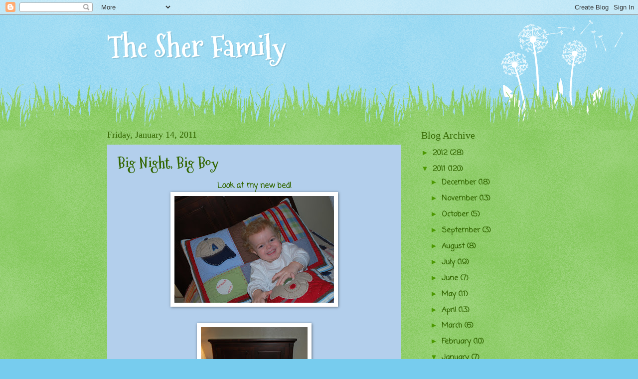

--- FILE ---
content_type: text/html; charset=UTF-8
request_url: https://sherbebe.blogspot.com/2011/01/
body_size: 18124
content:
<!DOCTYPE html>
<html class='v2' dir='ltr' lang='en'>
<head>
<link href='https://www.blogger.com/static/v1/widgets/335934321-css_bundle_v2.css' rel='stylesheet' type='text/css'/>
<meta content='width=1100' name='viewport'/>
<meta content='text/html; charset=UTF-8' http-equiv='Content-Type'/>
<meta content='blogger' name='generator'/>
<link href='https://sherbebe.blogspot.com/favicon.ico' rel='icon' type='image/x-icon'/>
<link href='http://sherbebe.blogspot.com/2011/01/' rel='canonical'/>
<link rel="alternate" type="application/atom+xml" title="The Sher Family - Atom" href="https://sherbebe.blogspot.com/feeds/posts/default" />
<link rel="alternate" type="application/rss+xml" title="The Sher Family - RSS" href="https://sherbebe.blogspot.com/feeds/posts/default?alt=rss" />
<link rel="service.post" type="application/atom+xml" title="The Sher Family - Atom" href="https://www.blogger.com/feeds/4015418208495501890/posts/default" />
<!--Can't find substitution for tag [blog.ieCssRetrofitLinks]-->
<meta content='http://sherbebe.blogspot.com/2011/01/' property='og:url'/>
<meta content='The Sher Family' property='og:title'/>
<meta content='' property='og:description'/>
<title>The Sher Family: January 2011</title>
<style type='text/css'>@font-face{font-family:'Coming Soon';font-style:normal;font-weight:400;font-display:swap;src:url(//fonts.gstatic.com/s/comingsoon/v20/qWcuB6mzpYL7AJ2VfdQR1t-VWDnRsDkg.woff2)format('woff2');unicode-range:U+0000-00FF,U+0131,U+0152-0153,U+02BB-02BC,U+02C6,U+02DA,U+02DC,U+0304,U+0308,U+0329,U+2000-206F,U+20AC,U+2122,U+2191,U+2193,U+2212,U+2215,U+FEFF,U+FFFD;}@font-face{font-family:'Mountains of Christmas';font-style:normal;font-weight:400;font-display:swap;src:url(//fonts.gstatic.com/s/mountainsofchristmas/v24/3y9w6a4zcCnn5X0FDyrKi2ZRUBIy8uxoUo7eDNGsMdFqNpY.woff2)format('woff2');unicode-range:U+0000-00FF,U+0131,U+0152-0153,U+02BB-02BC,U+02C6,U+02DA,U+02DC,U+0304,U+0308,U+0329,U+2000-206F,U+20AC,U+2122,U+2191,U+2193,U+2212,U+2215,U+FEFF,U+FFFD;}@font-face{font-family:'Mountains of Christmas';font-style:normal;font-weight:700;font-display:swap;src:url(//fonts.gstatic.com/s/mountainsofchristmas/v24/3y9z6a4zcCnn5X0FDyrKi2ZRUBIy8uxoUo7eBGqJJPxIO7yLeEE.woff2)format('woff2');unicode-range:U+0000-00FF,U+0131,U+0152-0153,U+02BB-02BC,U+02C6,U+02DA,U+02DC,U+0304,U+0308,U+0329,U+2000-206F,U+20AC,U+2122,U+2191,U+2193,U+2212,U+2215,U+FEFF,U+FFFD;}</style>
<style id='page-skin-1' type='text/css'><!--
/*
-----------------------------------------------
Blogger Template Style
Name:     Watermark
Designer: Blogger
URL:      www.blogger.com
----------------------------------------------- */
/* Use this with templates/1ktemplate-*.html */
/* Content
----------------------------------------------- */
body {
font: normal bold 16px Coming Soon;
color: #336600;
background: #77ccee url(//www.blogblog.com/1kt/watermark/body_background_flower.png) repeat scroll top left;
}
html body .content-outer {
min-width: 0;
max-width: 100%;
width: 100%;
}
.content-outer {
font-size: 92%;
}
a:link {
text-decoration:none;
color: #336600;
}
a:visited {
text-decoration:none;
color: #336600;
}
a:hover {
text-decoration:underline;
color: #336600;
}
.body-fauxcolumns .cap-top {
margin-top: 30px;
background: transparent none no-repeat scroll top left;
height: 0;
}
.content-inner {
padding: 0;
}
/* Header
----------------------------------------------- */
.header-inner .Header .titlewrapper,
.header-inner .Header .descriptionwrapper {
padding-left: 20px;
padding-right: 20px;
}
.Header h1 {
font: normal bold 60px Mountains of Christmas;
color: #ffffff;
text-shadow: 2px 2px rgba(0, 0, 0, .1);
}
.Header h1 a {
color: #ffffff;
}
.Header .description {
font-size: 140%;
color: #336600;
}
/* Tabs
----------------------------------------------- */
.tabs-inner .section {
margin: 0 20px;
}
.tabs-inner .PageList, .tabs-inner .LinkList, .tabs-inner .Labels {
margin-left: -11px;
margin-right: -11px;
background-color: transparent;
border-top: 0 solid #ffffff;
border-bottom: 0 solid #ffffff;
-moz-box-shadow: 0 0 0 rgba(0, 0, 0, .3);
-webkit-box-shadow: 0 0 0 rgba(0, 0, 0, .3);
-goog-ms-box-shadow: 0 0 0 rgba(0, 0, 0, .3);
box-shadow: 0 0 0 rgba(0, 0, 0, .3);
}
.tabs-inner .PageList .widget-content,
.tabs-inner .LinkList .widget-content,
.tabs-inner .Labels .widget-content {
margin: -3px -11px;
background: transparent none  no-repeat scroll right;
}
.tabs-inner .widget ul {
padding: 2px 25px;
max-height: 34px;
background: transparent none no-repeat scroll left;
}
.tabs-inner .widget li {
border: none;
}
.tabs-inner .widget li a {
display: inline-block;
padding: .25em 1em;
font: normal normal 16px Mountains of Christmas;
color: #336600;
border-right: 1px solid #77ccee;
}
.tabs-inner .widget li:first-child a {
border-left: 1px solid #77ccee;
}
.tabs-inner .widget li.selected a, .tabs-inner .widget li a:hover {
color: #336600;
}
/* Headings
----------------------------------------------- */
h2 {
font: normal normal 20px Georgia, Utopia, 'Palatino Linotype', Palatino, serif;
color: #336600;
margin: 0 0 .5em;
}
h2.date-header {
font: normal normal 18px Georgia, Utopia, 'Palatino Linotype', Palatino, serif;
color: #336600;
}
/* Main
----------------------------------------------- */
.main-inner .column-center-inner,
.main-inner .column-left-inner,
.main-inner .column-right-inner {
padding: 0 5px;
}
.main-outer {
margin-top: 100px;
background: #66bb33 url(//www.blogblog.com/1kt/watermark/body_background_flower.png) repeat scroll top center;
}
.main-inner {
padding-top: 0;
}
.main-cap-top {
position: relative;
}
.main-cap-top .cap-right {
position: absolute;
height: 100px;
width: 100%;
bottom: 0;
background: transparent url(//www.blogblog.com/1kt/watermark/main_cap_flower.png) repeat-x scroll bottom center;
}
.main-cap-top .cap-left {
position: absolute;
height: 245px;
width: 280px;
right: 0;
bottom: 0;
background: transparent url(//www.blogblog.com/1kt/watermark/main_overlay_flower.png) no-repeat scroll bottom left;
}
/* Posts
----------------------------------------------- */
.post-outer {
padding: 15px 20px;
margin: 0 0 25px;
background: #80b0df url(https://resources.blogblog.com/blogblog/data/1kt/watermark/post_background_birds.png) repeat scroll top left;
_background-image: none;
border: dotted 1px transparent;
-moz-box-shadow: 0 0 0 rgba(0, 0, 0, .1);
-webkit-box-shadow: 0 0 0 rgba(0, 0, 0, .1);
-goog-ms-box-shadow: 0 0 0 rgba(0, 0, 0, .1);
box-shadow: 0 0 0 rgba(0, 0, 0, .1);
}
h3.post-title {
font: normal bold 30px Mountains of Christmas;
margin: 0;
}
.comments h4 {
font: normal bold 30px Mountains of Christmas;
margin: 1em 0 0;
}
.post-body {
font-size: 105%;
line-height: 1.5;
position: relative;
}
.post-header {
margin: 0 0 1em;
color: #336600;
}
.post-footer {
margin: 10px 0 0;
padding: 10px 0 0;
color: #336600;
border-top: dashed 1px #4c9900;
}
#blog-pager {
font-size: 140%
}
#comments .comment-author {
padding-top: 1.5em;
border-top: dashed 1px #4c9900;
background-position: 0 1.5em;
}
#comments .comment-author:first-child {
padding-top: 0;
border-top: none;
}
.avatar-image-container {
margin: .2em 0 0;
}
/* Comments
----------------------------------------------- */
.comments .comments-content .icon.blog-author {
background-repeat: no-repeat;
background-image: url([data-uri]);
}
.comments .comments-content .loadmore a {
border-top: 1px solid #4c9900;
border-bottom: 1px solid #4c9900;
}
.comments .continue {
border-top: 2px solid #4c9900;
}
/* Widgets
----------------------------------------------- */
.widget ul, .widget #ArchiveList ul.flat {
padding: 0;
list-style: none;
}
.widget ul li, .widget #ArchiveList ul.flat li {
padding: .35em 0;
text-indent: 0;
border-top: dashed 1px #4c9900;
}
.widget ul li:first-child, .widget #ArchiveList ul.flat li:first-child {
border-top: none;
}
.widget .post-body ul {
list-style: disc;
}
.widget .post-body ul li {
border: none;
}
.widget .zippy {
color: #4c9900;
}
.post-body img, .post-body .tr-caption-container, .Profile img, .Image img,
.BlogList .item-thumbnail img {
padding: 5px;
background: #fff;
-moz-box-shadow: 1px 1px 5px rgba(0, 0, 0, .5);
-webkit-box-shadow: 1px 1px 5px rgba(0, 0, 0, .5);
-goog-ms-box-shadow: 1px 1px 5px rgba(0, 0, 0, .5);
box-shadow: 1px 1px 5px rgba(0, 0, 0, .5);
}
.post-body img, .post-body .tr-caption-container {
padding: 8px;
}
.post-body .tr-caption-container {
color: #333333;
}
.post-body .tr-caption-container img {
padding: 0;
background: transparent;
border: none;
-moz-box-shadow: 0 0 0 rgba(0, 0, 0, .1);
-webkit-box-shadow: 0 0 0 rgba(0, 0, 0, .1);
-goog-ms-box-shadow: 0 0 0 rgba(0, 0, 0, .1);
box-shadow: 0 0 0 rgba(0, 0, 0, .1);
}
/* Footer
----------------------------------------------- */
.footer-outer {
color:#ffffff;
background: #00ffff url(https://resources.blogblog.com/blogblog/data/1kt/watermark/body_background_navigator.png) repeat scroll top left;
}
.footer-outer a {
color: #ffdd99;
}
.footer-outer a:visited {
color: #eecc77;
}
.footer-outer a:hover {
color: #ffffcc;
}
.footer-outer .widget h2 {
color: #ffffff;
}
/* Mobile
----------------------------------------------- */
body.mobile  {
background-size: 100% auto;
}
.mobile .body-fauxcolumn-outer {
background: transparent none repeat scroll top left;
}
html .mobile .mobile-date-outer {
border-bottom: none;
background: #80b0df url(https://resources.blogblog.com/blogblog/data/1kt/watermark/post_background_birds.png) repeat scroll top left;
_background-image: none;
margin-bottom: 10px;
}
.mobile .main-inner .date-outer {
padding: 0;
}
.mobile .main-inner .date-header {
margin: 10px;
}
.mobile .main-cap-top {
z-index: -1;
}
.mobile .content-outer {
font-size: 100%;
}
.mobile .post-outer {
padding: 10px;
}
.mobile .main-cap-top .cap-left {
background: transparent none no-repeat scroll bottom left;
}
.mobile .body-fauxcolumns .cap-top {
margin: 0;
}
.mobile-link-button {
background: #80b0df url(https://resources.blogblog.com/blogblog/data/1kt/watermark/post_background_birds.png) repeat scroll top left;
}
.mobile-link-button a:link, .mobile-link-button a:visited {
color: #336600;
}
.mobile-index-date .date-header {
color: #336600;
}
.mobile-index-contents {
color: #336600;
}
.mobile .tabs-inner .section {
margin: 0;
}
.mobile .tabs-inner .PageList {
margin-left: 0;
margin-right: 0;
}
.mobile .tabs-inner .PageList .widget-content {
margin: 0;
color: #336600;
background: #80b0df url(https://resources.blogblog.com/blogblog/data/1kt/watermark/post_background_birds.png) repeat scroll top left;
}
.mobile .tabs-inner .PageList .widget-content .pagelist-arrow {
border-left: 1px solid #77ccee;
}

--></style>
<style id='template-skin-1' type='text/css'><!--
body {
min-width: 890px;
}
.content-outer, .content-fauxcolumn-outer, .region-inner {
min-width: 890px;
max-width: 890px;
_width: 890px;
}
.main-inner .columns {
padding-left: 0px;
padding-right: 260px;
}
.main-inner .fauxcolumn-center-outer {
left: 0px;
right: 260px;
/* IE6 does not respect left and right together */
_width: expression(this.parentNode.offsetWidth -
parseInt("0px") -
parseInt("260px") + 'px');
}
.main-inner .fauxcolumn-left-outer {
width: 0px;
}
.main-inner .fauxcolumn-right-outer {
width: 260px;
}
.main-inner .column-left-outer {
width: 0px;
right: 100%;
margin-left: -0px;
}
.main-inner .column-right-outer {
width: 260px;
margin-right: -260px;
}
#layout {
min-width: 0;
}
#layout .content-outer {
min-width: 0;
width: 800px;
}
#layout .region-inner {
min-width: 0;
width: auto;
}
body#layout div.add_widget {
padding: 8px;
}
body#layout div.add_widget a {
margin-left: 32px;
}
--></style>
<link href='https://www.blogger.com/dyn-css/authorization.css?targetBlogID=4015418208495501890&amp;zx=b285fa86-538e-4f25-a503-ca56a7280adb' media='none' onload='if(media!=&#39;all&#39;)media=&#39;all&#39;' rel='stylesheet'/><noscript><link href='https://www.blogger.com/dyn-css/authorization.css?targetBlogID=4015418208495501890&amp;zx=b285fa86-538e-4f25-a503-ca56a7280adb' rel='stylesheet'/></noscript>
<meta name='google-adsense-platform-account' content='ca-host-pub-1556223355139109'/>
<meta name='google-adsense-platform-domain' content='blogspot.com'/>

</head>
<body class='loading variant-flower'>
<div class='navbar section' id='navbar' name='Navbar'><div class='widget Navbar' data-version='1' id='Navbar1'><script type="text/javascript">
    function setAttributeOnload(object, attribute, val) {
      if(window.addEventListener) {
        window.addEventListener('load',
          function(){ object[attribute] = val; }, false);
      } else {
        window.attachEvent('onload', function(){ object[attribute] = val; });
      }
    }
  </script>
<div id="navbar-iframe-container"></div>
<script type="text/javascript" src="https://apis.google.com/js/platform.js"></script>
<script type="text/javascript">
      gapi.load("gapi.iframes:gapi.iframes.style.bubble", function() {
        if (gapi.iframes && gapi.iframes.getContext) {
          gapi.iframes.getContext().openChild({
              url: 'https://www.blogger.com/navbar/4015418208495501890?origin\x3dhttps://sherbebe.blogspot.com',
              where: document.getElementById("navbar-iframe-container"),
              id: "navbar-iframe"
          });
        }
      });
    </script><script type="text/javascript">
(function() {
var script = document.createElement('script');
script.type = 'text/javascript';
script.src = '//pagead2.googlesyndication.com/pagead/js/google_top_exp.js';
var head = document.getElementsByTagName('head')[0];
if (head) {
head.appendChild(script);
}})();
</script>
</div></div>
<div class='body-fauxcolumns'>
<div class='fauxcolumn-outer body-fauxcolumn-outer'>
<div class='cap-top'>
<div class='cap-left'></div>
<div class='cap-right'></div>
</div>
<div class='fauxborder-left'>
<div class='fauxborder-right'></div>
<div class='fauxcolumn-inner'>
</div>
</div>
<div class='cap-bottom'>
<div class='cap-left'></div>
<div class='cap-right'></div>
</div>
</div>
</div>
<div class='content'>
<div class='content-fauxcolumns'>
<div class='fauxcolumn-outer content-fauxcolumn-outer'>
<div class='cap-top'>
<div class='cap-left'></div>
<div class='cap-right'></div>
</div>
<div class='fauxborder-left'>
<div class='fauxborder-right'></div>
<div class='fauxcolumn-inner'>
</div>
</div>
<div class='cap-bottom'>
<div class='cap-left'></div>
<div class='cap-right'></div>
</div>
</div>
</div>
<div class='content-outer'>
<div class='content-cap-top cap-top'>
<div class='cap-left'></div>
<div class='cap-right'></div>
</div>
<div class='fauxborder-left content-fauxborder-left'>
<div class='fauxborder-right content-fauxborder-right'></div>
<div class='content-inner'>
<header>
<div class='header-outer'>
<div class='header-cap-top cap-top'>
<div class='cap-left'></div>
<div class='cap-right'></div>
</div>
<div class='fauxborder-left header-fauxborder-left'>
<div class='fauxborder-right header-fauxborder-right'></div>
<div class='region-inner header-inner'>
<div class='header section' id='header' name='Header'><div class='widget Header' data-version='1' id='Header1'>
<div id='header-inner'>
<div class='titlewrapper'>
<h1 class='title'>
<a href='https://sherbebe.blogspot.com/'>
The Sher Family
</a>
</h1>
</div>
<div class='descriptionwrapper'>
<p class='description'><span>
</span></p>
</div>
</div>
</div></div>
</div>
</div>
<div class='header-cap-bottom cap-bottom'>
<div class='cap-left'></div>
<div class='cap-right'></div>
</div>
</div>
</header>
<div class='tabs-outer'>
<div class='tabs-cap-top cap-top'>
<div class='cap-left'></div>
<div class='cap-right'></div>
</div>
<div class='fauxborder-left tabs-fauxborder-left'>
<div class='fauxborder-right tabs-fauxborder-right'></div>
<div class='region-inner tabs-inner'>
<div class='tabs no-items section' id='crosscol' name='Cross-Column'></div>
<div class='tabs no-items section' id='crosscol-overflow' name='Cross-Column 2'></div>
</div>
</div>
<div class='tabs-cap-bottom cap-bottom'>
<div class='cap-left'></div>
<div class='cap-right'></div>
</div>
</div>
<div class='main-outer'>
<div class='main-cap-top cap-top'>
<div class='cap-left'></div>
<div class='cap-right'></div>
</div>
<div class='fauxborder-left main-fauxborder-left'>
<div class='fauxborder-right main-fauxborder-right'></div>
<div class='region-inner main-inner'>
<div class='columns fauxcolumns'>
<div class='fauxcolumn-outer fauxcolumn-center-outer'>
<div class='cap-top'>
<div class='cap-left'></div>
<div class='cap-right'></div>
</div>
<div class='fauxborder-left'>
<div class='fauxborder-right'></div>
<div class='fauxcolumn-inner'>
</div>
</div>
<div class='cap-bottom'>
<div class='cap-left'></div>
<div class='cap-right'></div>
</div>
</div>
<div class='fauxcolumn-outer fauxcolumn-left-outer'>
<div class='cap-top'>
<div class='cap-left'></div>
<div class='cap-right'></div>
</div>
<div class='fauxborder-left'>
<div class='fauxborder-right'></div>
<div class='fauxcolumn-inner'>
</div>
</div>
<div class='cap-bottom'>
<div class='cap-left'></div>
<div class='cap-right'></div>
</div>
</div>
<div class='fauxcolumn-outer fauxcolumn-right-outer'>
<div class='cap-top'>
<div class='cap-left'></div>
<div class='cap-right'></div>
</div>
<div class='fauxborder-left'>
<div class='fauxborder-right'></div>
<div class='fauxcolumn-inner'>
</div>
</div>
<div class='cap-bottom'>
<div class='cap-left'></div>
<div class='cap-right'></div>
</div>
</div>
<!-- corrects IE6 width calculation -->
<div class='columns-inner'>
<div class='column-center-outer'>
<div class='column-center-inner'>
<div class='main section' id='main' name='Main'><div class='widget Blog' data-version='1' id='Blog1'>
<div class='blog-posts hfeed'>

          <div class="date-outer">
        
<h2 class='date-header'><span>Friday, January 14, 2011</span></h2>

          <div class="date-posts">
        
<div class='post-outer'>
<div class='post hentry uncustomized-post-template' itemprop='blogPost' itemscope='itemscope' itemtype='http://schema.org/BlogPosting'>
<meta content='https://blogger.googleusercontent.com/img/b/R29vZ2xl/AVvXsEg2oWN3kSRPOwtfIwLkGRBuckrhTRs-20I2XFpvXKlSTxmgF2YXM_5_CF7LLELe1G7glPBDEGl5DVEn7DoYo5C6okUguO-ZeUuYURn0Mmylja66Xur_sBkSjfZk3buckuSbecCdVCxquPs/s320/DSC_0143.JPG' itemprop='image_url'/>
<meta content='4015418208495501890' itemprop='blogId'/>
<meta content='199067091723477448' itemprop='postId'/>
<a name='199067091723477448'></a>
<h3 class='post-title entry-title' itemprop='name'>
<a href='https://sherbebe.blogspot.com/2011/01/big-night-big-boy.html'>Big Night, Big Boy</a>
</h3>
<div class='post-header'>
<div class='post-header-line-1'></div>
</div>
<div class='post-body entry-content' id='post-body-199067091723477448' itemprop='description articleBody'>
<div style="text-align: center;">Look at my new bed!<br /></div><a href="https://blogger.googleusercontent.com/img/b/R29vZ2xl/AVvXsEg2oWN3kSRPOwtfIwLkGRBuckrhTRs-20I2XFpvXKlSTxmgF2YXM_5_CF7LLELe1G7glPBDEGl5DVEn7DoYo5C6okUguO-ZeUuYURn0Mmylja66Xur_sBkSjfZk3buckuSbecCdVCxquPs/s1600/DSC_0143.JPG" onblur="try {parent.deselectBloggerImageGracefully();} catch(e) {}"><img alt="" border="0" id="BLOGGER_PHOTO_ID_5562229470165900738" src="https://blogger.googleusercontent.com/img/b/R29vZ2xl/AVvXsEg2oWN3kSRPOwtfIwLkGRBuckrhTRs-20I2XFpvXKlSTxmgF2YXM_5_CF7LLELe1G7glPBDEGl5DVEn7DoYo5C6okUguO-ZeUuYURn0Mmylja66Xur_sBkSjfZk3buckuSbecCdVCxquPs/s320/DSC_0143.JPG" style="display:block; margin:0px auto 10px; text-align:center;cursor:pointer; cursor:hand;width: 320px; height: 214px;" /></a><br /><a href="https://blogger.googleusercontent.com/img/b/R29vZ2xl/AVvXsEgBM71LRsWnlhEpgkJAJcmGQ09tLM15wXe6fBZSwNX0Z4HABZczarLOsD1MGm1Jjq3Ts1le-CkU9qx9oni6iBFBvjODfyD2ZBnvqHPsVO0IEOUNlECRTdJfu_GEB_KWxnuj741SuzTk-YQ/s1600/DSC_0144.JPG" onblur="try {parent.deselectBloggerImageGracefully();} catch(e) {}"><img alt="" border="0" id="BLOGGER_PHOTO_ID_5562229455701761938" src="https://blogger.googleusercontent.com/img/b/R29vZ2xl/AVvXsEgBM71LRsWnlhEpgkJAJcmGQ09tLM15wXe6fBZSwNX0Z4HABZczarLOsD1MGm1Jjq3Ts1le-CkU9qx9oni6iBFBvjODfyD2ZBnvqHPsVO0IEOUNlECRTdJfu_GEB_KWxnuj741SuzTk-YQ/s320/DSC_0144.JPG" style="display:block; margin:0px auto 10px; text-align:center;cursor:pointer; cursor:hand;width: 214px; height: 320px;" /></a><div style="text-align: center;">Last night, Michael slept in his new room &amp;&#160;<br /></div><div><div style="text-align: center;">big boy bed for&#160;the first time.<br /></div><div style="text-align: center;">This picture was taken in the pitch dark with the flash..</div><div><div style="text-align: center;">a bit deceiving.<br /></div><a href="https://blogger.googleusercontent.com/img/b/R29vZ2xl/AVvXsEiM05aAtI4I3yLyZu_tUkON8kgxJegJg12Rkh52QRst6CuQXuZJd1tiM4qXmzXsNOYvLAOsuVD_iiaQB8PkDYt_u0UHM0WXPk0Xua3nwirokfpLuMPXzxSV09EDTwh-ol-l27qxd3wosRQ/s1600/DSC_0178.JPG" onblur="try {parent.deselectBloggerImageGracefully();} catch(e) {}"><img alt="" border="0" id="BLOGGER_PHOTO_ID_5562228612805017506" src="https://blogger.googleusercontent.com/img/b/R29vZ2xl/AVvXsEiM05aAtI4I3yLyZu_tUkON8kgxJegJg12Rkh52QRst6CuQXuZJd1tiM4qXmzXsNOYvLAOsuVD_iiaQB8PkDYt_u0UHM0WXPk0Xua3nwirokfpLuMPXzxSV09EDTwh-ol-l27qxd3wosRQ/s320/DSC_0178.JPG" style="display:block; margin:0px auto 10px; text-align:center;cursor:pointer; cursor:hand;width: 320px; height: 214px;" /></a><div style="text-align: center;">Goodmorning!<br /></div><a href="https://blogger.googleusercontent.com/img/b/R29vZ2xl/AVvXsEi-q8kXroR6w-q8jGONIUVUnaMjYQUCviK4ur8hrnqfsjqVZ3kpa1r7XuLBBrHWsGp04DyWJT-q63LRMIAM2l7nwtC9bFSV_8poSeZfQP98Gu2hmp1qvwr04zufNX-z0SlgOZsh9bdECW0/s1600/DSC_0183.JPG" onblur="try {parent.deselectBloggerImageGracefully();} catch(e) {}"><img alt="" border="0" id="BLOGGER_PHOTO_ID_5562228604750535234" src="https://blogger.googleusercontent.com/img/b/R29vZ2xl/AVvXsEi-q8kXroR6w-q8jGONIUVUnaMjYQUCviK4ur8hrnqfsjqVZ3kpa1r7XuLBBrHWsGp04DyWJT-q63LRMIAM2l7nwtC9bFSV_8poSeZfQP98Gu2hmp1qvwr04zufNX-z0SlgOZsh9bdECW0/s320/DSC_0183.JPG" style="display:block; margin:0px auto 10px; text-align:center;cursor:pointer; cursor:hand;width: 320px; height: 214px;" /></a><br /><div><span class="Apple-style-span" style="color: rgb(0, 0, 238); "><img alt="" border="0" id="BLOGGER_PHOTO_ID_5562229482715675506" src="https://blogger.googleusercontent.com/img/b/R29vZ2xl/AVvXsEgH9OapvAdwHRW3j-cYoKRuiKrKZ5JdT9ST1tVBB695lKSs0yUauZx85HmqPQtRNFew8t7izS-xfZyTTF9hI0IHmSHSoLqizzOBdDj3O_Aqrjq6siPa4zyTtDStkG-Lp-m28WdOaA6gmFk/s320/DSC_0187.JPG" style="display: block; margin-top: 0px; margin-right: auto; margin-bottom: 10px; margin-left: auto; text-align: center; cursor: pointer; width: 320px; height: 214px; " /></span><div style="text-align: center;">All smiles after bathtime:)<br /></div><a href="https://blogger.googleusercontent.com/img/b/R29vZ2xl/AVvXsEjEmHhbBihL8mlkWOJaAIxQXroLP4s4UOWLBUmqQXHZwJUWFMZxIgvLJo8bngzZDkPU2IrNK78EPerkO6HoNwJWC6DwHs1WysKFcZB6M6HM9gGWM_hWhzHyvCt4gXjlt6Vgjt1BBWdeXTY/s1600/DSC_0195.JPG" onblur="try {parent.deselectBloggerImageGracefully();} catch(e) {}"><img alt="" border="0" id="BLOGGER_PHOTO_ID_5562228604090365698" src="https://blogger.googleusercontent.com/img/b/R29vZ2xl/AVvXsEjEmHhbBihL8mlkWOJaAIxQXroLP4s4UOWLBUmqQXHZwJUWFMZxIgvLJo8bngzZDkPU2IrNK78EPerkO6HoNwJWC6DwHs1WysKFcZB6M6HM9gGWM_hWhzHyvCt4gXjlt6Vgjt1BBWdeXTY/s320/DSC_0195.JPG" style="display:block; margin:0px auto 10px; text-align:center;cursor:pointer; cursor:hand;width: 320px; height: 214px;" /></a></div><div><br /><br /><a href="https://blogger.googleusercontent.com/img/b/R29vZ2xl/AVvXsEjT-yZrpmMPSeeEdffItzZiSwBqpec_rq7c7HM1ZmjnnDzLs2MT7pM4usViJz_q1ltanhcnd4u_91aD24ptlhS9n_EU3NvU-fgRELsbIPXrt_dUFfIWB1gjpvFRcMB_EGVbErK9rN-VbWs/s1600/DSC_0151.JPG" onblur="try {parent.deselectBloggerImageGracefully();} catch(e) {}"></a><div><span class="Apple-style-span" style="color: rgb(0, 0, 0);"><span class="Apple-style-span" style="color: rgb(0, 0, 238); "><img alt="" border="0" id="BLOGGER_PHOTO_ID_5562228618963571394" src="https://blogger.googleusercontent.com/img/b/R29vZ2xl/AVvXsEj8GsmZ-zntmTzPFb6zEvIHvJ106NscfblbV-cB7H8X_La8tuRIL7ry8DkVCG3-WD-kEhF83XiMjNcGolRM83lLzqcJKK56PNqe6g90zK4ZxFd58-9MGOar7CDgWzn8I0ZGxJLJtQp7uFU/s320/DSC_0198.JPG" style="display: block; margin-top: 0px; margin-right: auto; margin-bottom: 10px; margin-left: auto; text-align: center; cursor: pointer; width: 320px; height: 214px; " /></span></span><br /></div></div></div></div>
<div style='clear: both;'></div>
</div>
<div class='post-footer'>
<div class='post-footer-line post-footer-line-1'>
<span class='post-author vcard'>
Posted by
<span class='fn' itemprop='author' itemscope='itemscope' itemtype='http://schema.org/Person'>
<meta content='https://www.blogger.com/profile/08115129583360116628' itemprop='url'/>
<a class='g-profile' href='https://www.blogger.com/profile/08115129583360116628' rel='author' title='author profile'>
<span itemprop='name'>The Sher Family</span>
</a>
</span>
</span>
<span class='post-timestamp'>
at
<meta content='http://sherbebe.blogspot.com/2011/01/big-night-big-boy.html' itemprop='url'/>
<a class='timestamp-link' href='https://sherbebe.blogspot.com/2011/01/big-night-big-boy.html' rel='bookmark' title='permanent link'><abbr class='published' itemprop='datePublished' title='2011-01-14T18:02:00-08:00'>6:02&#8239;PM</abbr></a>
</span>
<span class='post-comment-link'>
<a class='comment-link' href='https://www.blogger.com/comment/fullpage/post/4015418208495501890/199067091723477448' onclick=''>
1 comment:
  </a>
</span>
<span class='post-icons'>
</span>
<div class='post-share-buttons goog-inline-block'>
</div>
</div>
<div class='post-footer-line post-footer-line-2'>
<span class='post-labels'>
</span>
</div>
<div class='post-footer-line post-footer-line-3'>
<span class='post-location'>
</span>
</div>
</div>
</div>
</div>
<div class='post-outer'>
<div class='post hentry uncustomized-post-template' itemprop='blogPost' itemscope='itemscope' itemtype='http://schema.org/BlogPosting'>
<meta content='https://blogger.googleusercontent.com/img/b/R29vZ2xl/AVvXsEh9DYhXZLkqD4bOriZ0hgD9DZHCQ7qymDmelM_v07Uz4ZgK08rHPTg60TmdgjURSY19SYR152kizUzpUzUnR72RMnMG3n9l-3XzK4DCbVLTCNB_OiGROoub9IX2ZjfyfJNdjZlz3I8JWuk/s320/DSC_0152.JPG' itemprop='image_url'/>
<meta content='4015418208495501890' itemprop='blogId'/>
<meta content='3143089460147033985' itemprop='postId'/>
<a name='3143089460147033985'></a>
<h3 class='post-title entry-title' itemprop='name'>
<a href='https://sherbebe.blogspot.com/2011/01/finger-painting.html'>Finger Painting</a>
</h3>
<div class='post-header'>
<div class='post-header-line-1'></div>
</div>
<div class='post-body entry-content' id='post-body-3143089460147033985' itemprop='description articleBody'>
<div style="text-align: center;">Not quite sure about the paints</div><a href="https://blogger.googleusercontent.com/img/b/R29vZ2xl/AVvXsEh9DYhXZLkqD4bOriZ0hgD9DZHCQ7qymDmelM_v07Uz4ZgK08rHPTg60TmdgjURSY19SYR152kizUzpUzUnR72RMnMG3n9l-3XzK4DCbVLTCNB_OiGROoub9IX2ZjfyfJNdjZlz3I8JWuk/s1600/DSC_0152.JPG" onblur="try {parent.deselectBloggerImageGracefully();} catch(e) {}"><img alt="" border="0" id="BLOGGER_PHOTO_ID_5562226554840575618" src="https://blogger.googleusercontent.com/img/b/R29vZ2xl/AVvXsEh9DYhXZLkqD4bOriZ0hgD9DZHCQ7qymDmelM_v07Uz4ZgK08rHPTg60TmdgjURSY19SYR152kizUzpUzUnR72RMnMG3n9l-3XzK4DCbVLTCNB_OiGROoub9IX2ZjfyfJNdjZlz3I8JWuk/s320/DSC_0152.JPG" style="display:block; margin:0px auto 10px; text-align:center;cursor:pointer; cursor:hand;width: 320px; height: 214px;" /></a><div style="text-align: center;">Jumped right in after Mommy painted first</div><a href="https://blogger.googleusercontent.com/img/b/R29vZ2xl/AVvXsEjWJJSegau7SQvHdXSXDIpBHoQJVhnFT17z_Vo3qobT2lRlhnmZB3pJljf7527Kqz8Kkx_ugq5QN7ASLWZJ92IsV6Pinjl6dzfLHONW2QHodUvGsPLpH0lnmgyoWkvl43JMILWU_zA2hgE/s1600/DSC_0156.JPG" onblur="try {parent.deselectBloggerImageGracefully();} catch(e) {}"><img alt="" border="0" id="BLOGGER_PHOTO_ID_5562226548736498210" src="https://blogger.googleusercontent.com/img/b/R29vZ2xl/AVvXsEjWJJSegau7SQvHdXSXDIpBHoQJVhnFT17z_Vo3qobT2lRlhnmZB3pJljf7527Kqz8Kkx_ugq5QN7ASLWZJ92IsV6Pinjl6dzfLHONW2QHodUvGsPLpH0lnmgyoWkvl43JMILWU_zA2hgE/s320/DSC_0156.JPG" style="display:block; margin:0px auto 10px; text-align:center;cursor:pointer; cursor:hand;width: 320px; height: 214px;" /></a><div style="text-align: center;">So intense!</div><a href="https://blogger.googleusercontent.com/img/b/R29vZ2xl/AVvXsEgQRBcNbOHRFXTDhm53lt-bTz-4SlXKgR0YyC0UzwIOMx5oNHGmpJ3SMxwYvtYU9RwjN5Eo2rADsiDmQK7txmxu8UoaBRK-co-8gV7F_gyKGzAbCJuLeTBwAdYwbJR5hZbH9d0Nb8jeRzs/s1600/DSC_0163.JPG" onblur="try {parent.deselectBloggerImageGracefully();} catch(e) {}"><img alt="" border="0" id="BLOGGER_PHOTO_ID_5562226542898371762" src="https://blogger.googleusercontent.com/img/b/R29vZ2xl/AVvXsEgQRBcNbOHRFXTDhm53lt-bTz-4SlXKgR0YyC0UzwIOMx5oNHGmpJ3SMxwYvtYU9RwjN5Eo2rADsiDmQK7txmxu8UoaBRK-co-8gV7F_gyKGzAbCJuLeTBwAdYwbJR5hZbH9d0Nb8jeRzs/s320/DSC_0163.JPG" style="display:block; margin:0px auto 10px; text-align:center;cursor:pointer; cursor:hand;width: 320px; height: 214px;" /></a><br /><a href="https://blogger.googleusercontent.com/img/b/R29vZ2xl/AVvXsEg3_tIoYLhWebQuLEtovwAVGq5gs-husb-CNobPecU7TmXyDXYJ-wt1J498wdrxAiyf5Jmg_cxKmFsotHEjrlI6C_yYlss5KJvLcXuT3Rrixo6sQKDehDM4cRjZ_6aHKAL0-PqlJsuFfZ4/s1600/DSC_0167.JPG" onblur="try {parent.deselectBloggerImageGracefully();} catch(e) {}"><img alt="" border="0" id="BLOGGER_PHOTO_ID_5562225941145501410" src="https://blogger.googleusercontent.com/img/b/R29vZ2xl/AVvXsEg3_tIoYLhWebQuLEtovwAVGq5gs-husb-CNobPecU7TmXyDXYJ-wt1J498wdrxAiyf5Jmg_cxKmFsotHEjrlI6C_yYlss5KJvLcXuT3Rrixo6sQKDehDM4cRjZ_6aHKAL0-PqlJsuFfZ4/s320/DSC_0167.JPG" style="display:block; margin:0px auto 10px; text-align:center;cursor:pointer; cursor:hand;width: 320px; height: 214px;" /></a><br /><a href="https://blogger.googleusercontent.com/img/b/R29vZ2xl/AVvXsEhI87S8Pm8TFsuBQBPDqezFuUXGNSnVgr1P2Lq0uxbm28_f0UOLj4hm5PLBqZnIN6WLWRNnnvN-fuKjM0fv4Ofq45Jg1uilQ726S3GKQea3laEPDevENFmg_JrIBORiTJFXxXTZM8SRFUQ/s1600/DSC_0169.JPG" onblur="try {parent.deselectBloggerImageGracefully();} catch(e) {}"><img alt="" border="0" id="BLOGGER_PHOTO_ID_5562225938709221346" src="https://blogger.googleusercontent.com/img/b/R29vZ2xl/AVvXsEhI87S8Pm8TFsuBQBPDqezFuUXGNSnVgr1P2Lq0uxbm28_f0UOLj4hm5PLBqZnIN6WLWRNnnvN-fuKjM0fv4Ofq45Jg1uilQ726S3GKQea3laEPDevENFmg_JrIBORiTJFXxXTZM8SRFUQ/s320/DSC_0169.JPG" style="display:block; margin:0px auto 10px; text-align:center;cursor:pointer; cursor:hand;width: 320px; height: 214px;" /></a><div style="text-align: center;">the Masterpiece</div><a href="https://blogger.googleusercontent.com/img/b/R29vZ2xl/AVvXsEj8ou5UR0xUJmSWP6T6HvqLLB4I5a7mdcpzDotP3XhapaWDh8wwuQR9U8MSNk6bfWe_ZrcgTj2sH0vkXfGmg0BkCd21XU7tw02E5lsT0nxG_Rmd3dAd1Ir8or158F3y2_dOm7KEaVBM1U4/s1600/DSC_0171.JPG" onblur="try {parent.deselectBloggerImageGracefully();} catch(e) {}"><img alt="" border="0" id="BLOGGER_PHOTO_ID_5562225932861318354" src="https://blogger.googleusercontent.com/img/b/R29vZ2xl/AVvXsEj8ou5UR0xUJmSWP6T6HvqLLB4I5a7mdcpzDotP3XhapaWDh8wwuQR9U8MSNk6bfWe_ZrcgTj2sH0vkXfGmg0BkCd21XU7tw02E5lsT0nxG_Rmd3dAd1Ir8or158F3y2_dOm7KEaVBM1U4/s320/DSC_0171.JPG" style="display:block; margin:0px auto 10px; text-align:center;cursor:pointer; cursor:hand;width: 320px; height: 214px;" /></a>
<div style='clear: both;'></div>
</div>
<div class='post-footer'>
<div class='post-footer-line post-footer-line-1'>
<span class='post-author vcard'>
Posted by
<span class='fn' itemprop='author' itemscope='itemscope' itemtype='http://schema.org/Person'>
<meta content='https://www.blogger.com/profile/08115129583360116628' itemprop='url'/>
<a class='g-profile' href='https://www.blogger.com/profile/08115129583360116628' rel='author' title='author profile'>
<span itemprop='name'>The Sher Family</span>
</a>
</span>
</span>
<span class='post-timestamp'>
at
<meta content='http://sherbebe.blogspot.com/2011/01/finger-painting.html' itemprop='url'/>
<a class='timestamp-link' href='https://sherbebe.blogspot.com/2011/01/finger-painting.html' rel='bookmark' title='permanent link'><abbr class='published' itemprop='datePublished' title='2011-01-14T17:49:00-08:00'>5:49&#8239;PM</abbr></a>
</span>
<span class='post-comment-link'>
<a class='comment-link' href='https://www.blogger.com/comment/fullpage/post/4015418208495501890/3143089460147033985' onclick=''>
No comments:
  </a>
</span>
<span class='post-icons'>
</span>
<div class='post-share-buttons goog-inline-block'>
</div>
</div>
<div class='post-footer-line post-footer-line-2'>
<span class='post-labels'>
</span>
</div>
<div class='post-footer-line post-footer-line-3'>
<span class='post-location'>
</span>
</div>
</div>
</div>
</div>

          </div></div>
        

          <div class="date-outer">
        
<h2 class='date-header'><span>Sunday, January 2, 2011</span></h2>

          <div class="date-posts">
        
<div class='post-outer'>
<div class='post hentry uncustomized-post-template' itemprop='blogPost' itemscope='itemscope' itemtype='http://schema.org/BlogPosting'>
<meta content='https://blogger.googleusercontent.com/img/b/R29vZ2xl/AVvXsEgz20FzTnrUkrpXAZzzZS5NVXKQtR0lA9KojPEwdBETs3VzGPQbe8qLtwqER1T3NPQjlpFfs_fE0PozACpB2GZVwknPXBlLQAl0WFFHdCoIHHBE6PEsdvMWqJWBBFfm1wn2IudSBytrdmA/s320/DSC_0109.JPG' itemprop='image_url'/>
<meta content='4015418208495501890' itemprop='blogId'/>
<meta content='4429665912522898851' itemprop='postId'/>
<a name='4429665912522898851'></a>
<h3 class='post-title entry-title' itemprop='name'>
<a href='https://sherbebe.blogspot.com/2011/01/snowed-in-first-snowfall-2010.html'>Snowed In - First Snowfall 2010</a>
</h3>
<div class='post-header'>
<div class='post-header-line-1'></div>
</div>
<div class='post-body entry-content' id='post-body-4429665912522898851' itemprop='description articleBody'>
<a href="https://blogger.googleusercontent.com/img/b/R29vZ2xl/AVvXsEgz20FzTnrUkrpXAZzzZS5NVXKQtR0lA9KojPEwdBETs3VzGPQbe8qLtwqER1T3NPQjlpFfs_fE0PozACpB2GZVwknPXBlLQAl0WFFHdCoIHHBE6PEsdvMWqJWBBFfm1wn2IudSBytrdmA/s1600/DSC_0109.JPG" onblur="try {parent.deselectBloggerImageGracefully();} catch(e) {}"><img alt="" border="0" id="BLOGGER_PHOTO_ID_5557796558773068626" src="https://blogger.googleusercontent.com/img/b/R29vZ2xl/AVvXsEgz20FzTnrUkrpXAZzzZS5NVXKQtR0lA9KojPEwdBETs3VzGPQbe8qLtwqER1T3NPQjlpFfs_fE0PozACpB2GZVwknPXBlLQAl0WFFHdCoIHHBE6PEsdvMWqJWBBFfm1wn2IudSBytrdmA/s320/DSC_0109.JPG" style="display:block; margin:0px auto 10px; text-align:center;cursor:pointer; cursor:hand;width: 320px; height: 214px;" /></a><br /><a href="https://blogger.googleusercontent.com/img/b/R29vZ2xl/AVvXsEgd8WQHG2A1P3TDoDqYXJIiBWi9l-EhpadHZgNaRSK4gPXTW400dyWPBCdVCkLjp_RHwOwElu8M7Ry2rn8VHi0sWFNvVVEKPkeaSii02cOFHZJaDyAtMb8etssVZOIuoPpTLuoWOvcc8KM/s1600/DSC_0111.JPG" onblur="try {parent.deselectBloggerImageGracefully();} catch(e) {}"><img alt="" border="0" id="BLOGGER_PHOTO_ID_5557796555937226242" src="https://blogger.googleusercontent.com/img/b/R29vZ2xl/AVvXsEgd8WQHG2A1P3TDoDqYXJIiBWi9l-EhpadHZgNaRSK4gPXTW400dyWPBCdVCkLjp_RHwOwElu8M7Ry2rn8VHi0sWFNvVVEKPkeaSii02cOFHZJaDyAtMb8etssVZOIuoPpTLuoWOvcc8KM/s320/DSC_0111.JPG" style="display:block; margin:0px auto 10px; text-align:center;cursor:pointer; cursor:hand;width: 214px; height: 320px;" /></a><br /><a href="https://blogger.googleusercontent.com/img/b/R29vZ2xl/AVvXsEgKEgaGLajl17INu_eH0doqe3LtDvFEw6PYmuEm8DJp10u9w4kK1QgMsYrrXbCEr35xXMQ2hXBvUnpD54rMcRJu_aQlt3E-WIOw8kwFNJgdhbwoYNwwcGXIO3P9RnxTJQ7mXjRI6_CqD64/s1600/DSC_0123.JPG" onblur="try {parent.deselectBloggerImageGracefully();} catch(e) {}"><img alt="" border="0" id="BLOGGER_PHOTO_ID_5557796199076073026" src="https://blogger.googleusercontent.com/img/b/R29vZ2xl/AVvXsEgKEgaGLajl17INu_eH0doqe3LtDvFEw6PYmuEm8DJp10u9w4kK1QgMsYrrXbCEr35xXMQ2hXBvUnpD54rMcRJu_aQlt3E-WIOw8kwFNJgdhbwoYNwwcGXIO3P9RnxTJQ7mXjRI6_CqD64/s320/DSC_0123.JPG" style="display:block; margin:0px auto 10px; text-align:center;cursor:pointer; cursor:hand;width: 214px; height: 320px;" /></a><div style="text-align: center;">Putting on Mommy's boots...</div><a href="https://blogger.googleusercontent.com/img/b/R29vZ2xl/AVvXsEixR-Yn3RDbGKZBPmo7nC1oFW8gjIgD7T_5zKA11pL34H40i1Qzy7v-dT6jgRsbIuPMgIExVNRlv1HV5rSTWZ1voFf_uSeXxz7Fp7ktTimzoXcYQ-s7d0zYWm0GGkyHFSrc8vZ07iQwM7Y/s1600/DSC_0126.JPG" onblur="try {parent.deselectBloggerImageGracefully();} catch(e) {}"><img alt="" border="0" id="BLOGGER_PHOTO_ID_5557796196614395490" src="https://blogger.googleusercontent.com/img/b/R29vZ2xl/AVvXsEixR-Yn3RDbGKZBPmo7nC1oFW8gjIgD7T_5zKA11pL34H40i1Qzy7v-dT6jgRsbIuPMgIExVNRlv1HV5rSTWZ1voFf_uSeXxz7Fp7ktTimzoXcYQ-s7d0zYWm0GGkyHFSrc8vZ07iQwM7Y/s320/DSC_0126.JPG" style="display:block; margin:0px auto 10px; text-align:center;cursor:pointer; cursor:hand;width: 214px; height: 320px;" /></a><br /><a href="https://blogger.googleusercontent.com/img/b/R29vZ2xl/AVvXsEgrQq7168RgY3QDnb6cPaYIR6afk7hUoPeskJYdivAoR-X4kZMsCv1tS3JUUTXeK6WHdJEe0yjbhPpnIWV_vp399D8Fxqv6UOKXTbv3BEEtMDhO-VwmY329y7BqEJviU9wxwgq7SCsbEh4/s1600/DSC_0129.JPG" onblur="try {parent.deselectBloggerImageGracefully();} catch(e) {}"><img alt="" border="0" id="BLOGGER_PHOTO_ID_5557796191733885106" src="https://blogger.googleusercontent.com/img/b/R29vZ2xl/AVvXsEgrQq7168RgY3QDnb6cPaYIR6afk7hUoPeskJYdivAoR-X4kZMsCv1tS3JUUTXeK6WHdJEe0yjbhPpnIWV_vp399D8Fxqv6UOKXTbv3BEEtMDhO-VwmY329y7BqEJviU9wxwgq7SCsbEh4/s320/DSC_0129.JPG" style="display:block; margin:0px auto 10px; text-align:center;cursor:pointer; cursor:hand;width: 214px; height: 320px;" /></a>
<div style='clear: both;'></div>
</div>
<div class='post-footer'>
<div class='post-footer-line post-footer-line-1'>
<span class='post-author vcard'>
Posted by
<span class='fn' itemprop='author' itemscope='itemscope' itemtype='http://schema.org/Person'>
<meta content='https://www.blogger.com/profile/08115129583360116628' itemprop='url'/>
<a class='g-profile' href='https://www.blogger.com/profile/08115129583360116628' rel='author' title='author profile'>
<span itemprop='name'>The Sher Family</span>
</a>
</span>
</span>
<span class='post-timestamp'>
at
<meta content='http://sherbebe.blogspot.com/2011/01/snowed-in-first-snowfall-2010.html' itemprop='url'/>
<a class='timestamp-link' href='https://sherbebe.blogspot.com/2011/01/snowed-in-first-snowfall-2010.html' rel='bookmark' title='permanent link'><abbr class='published' itemprop='datePublished' title='2011-01-02T19:25:00-08:00'>7:25&#8239;PM</abbr></a>
</span>
<span class='post-comment-link'>
<a class='comment-link' href='https://www.blogger.com/comment/fullpage/post/4015418208495501890/4429665912522898851' onclick=''>
No comments:
  </a>
</span>
<span class='post-icons'>
</span>
<div class='post-share-buttons goog-inline-block'>
</div>
</div>
<div class='post-footer-line post-footer-line-2'>
<span class='post-labels'>
</span>
</div>
<div class='post-footer-line post-footer-line-3'>
<span class='post-location'>
</span>
</div>
</div>
</div>
</div>
<div class='post-outer'>
<div class='post hentry uncustomized-post-template' itemprop='blogPost' itemscope='itemscope' itemtype='http://schema.org/BlogPosting'>
<meta content='https://blogger.googleusercontent.com/img/b/R29vZ2xl/AVvXsEg68OiSFo6FZT6plC1j7tVAPIqR0An-xQcg0aLfigNTSWGSj_xoFTHoBllAQp3olUEseBJNe82z3VjJEWMd2DnHajQj0fWGbE8c8KVttTXE_7SkTpUWW4hrkbDIGCwpeSh_ar8IVe9agKk/s320/DSC_0079.JPG' itemprop='image_url'/>
<meta content='4015418208495501890' itemprop='blogId'/>
<meta content='8022050982648366697' itemprop='postId'/>
<a name='8022050982648366697'></a>
<h3 class='post-title entry-title' itemprop='name'>
<a href='https://sherbebe.blogspot.com/2011/01/sher-christmas.html'>Sher Christmas</a>
</h3>
<div class='post-header'>
<div class='post-header-line-1'></div>
</div>
<div class='post-body entry-content' id='post-body-8022050982648366697' itemprop='description articleBody'>
<div style="text-align: center;">Michael &amp; his cousins</div><a href="https://blogger.googleusercontent.com/img/b/R29vZ2xl/AVvXsEg68OiSFo6FZT6plC1j7tVAPIqR0An-xQcg0aLfigNTSWGSj_xoFTHoBllAQp3olUEseBJNe82z3VjJEWMd2DnHajQj0fWGbE8c8KVttTXE_7SkTpUWW4hrkbDIGCwpeSh_ar8IVe9agKk/s1600/DSC_0079.JPG" onblur="try {parent.deselectBloggerImageGracefully();} catch(e) {}"><img alt="" border="0" id="BLOGGER_PHOTO_ID_5557794615728918386" src="https://blogger.googleusercontent.com/img/b/R29vZ2xl/AVvXsEg68OiSFo6FZT6plC1j7tVAPIqR0An-xQcg0aLfigNTSWGSj_xoFTHoBllAQp3olUEseBJNe82z3VjJEWMd2DnHajQj0fWGbE8c8KVttTXE_7SkTpUWW4hrkbDIGCwpeSh_ar8IVe9agKk/s320/DSC_0079.JPG" style="display:block; margin:0px auto 10px; text-align:center;cursor:pointer; cursor:hand;width: 320px; height: 214px;" /></a><div style="text-align: center;">Polyanna exchange</div><div><span class="Apple-style-span" style="color: rgb(0, 0, 238); "><img alt="" border="0" id="BLOGGER_PHOTO_ID_5557794790122915058" src="https://blogger.googleusercontent.com/img/b/R29vZ2xl/AVvXsEh97zUFE3Hm35GXbgU9fb4NN07r2XnIBXhGVnpd9JD14L5kE8HAW47mUzUxDk-slbiGE11Nqe2ZqLjjsUjzRlQtOkSPWpBrfufs-iuSGKwC1zOy51BZKdS-TpuQ2CGE0B8B9LwgEpKves0/s320/DSC_0086.JPG" style="display: block; margin-top: 0px; margin-right: auto; margin-bottom: 10px; margin-left: auto; text-align: center; cursor: pointer; width: 214px; height: 320px; " /></span><div style="text-align: center;">Michael's new truck flashlight &amp; bowling set</div><a href="https://blogger.googleusercontent.com/img/b/R29vZ2xl/AVvXsEjxpGRjj9tGstjG5jv-U7NLWrZVr5rDPjfyY74W755a4tqelpniKp73E-Dsvvy9i85aFOtPU3SkwcV-cJzEQePUhcZxJ-E3EtRWk_7T2y_BvcgrMcuorLshoGfqWsY1E0sZ4I8DB8G-BhU/s1600/DSC_0089.JPG" onblur="try {parent.deselectBloggerImageGracefully();} catch(e) {}"><img alt="" border="0" id="BLOGGER_PHOTO_ID_5557794605387354962" src="https://blogger.googleusercontent.com/img/b/R29vZ2xl/AVvXsEjxpGRjj9tGstjG5jv-U7NLWrZVr5rDPjfyY74W755a4tqelpniKp73E-Dsvvy9i85aFOtPU3SkwcV-cJzEQePUhcZxJ-E3EtRWk_7T2y_BvcgrMcuorLshoGfqWsY1E0sZ4I8DB8G-BhU/s320/DSC_0089.JPG" style="display:block; margin:0px auto 10px; text-align:center;cursor:pointer; cursor:hand;width: 214px; height: 320px;" /></a></div><div><br /><br /><a href="https://blogger.googleusercontent.com/img/b/R29vZ2xl/AVvXsEi0gS-MPkBf7wqgljjyR0J8EG3e_2w5WbPZ2ugHY__3yt0OA612S9NGnPcNeOJWGplhvwu66qW52gfhWhoKi5jyMA9F-O9EiZmTX-VdjNC8W1KNyK9rsZH1yXSl3j5jXHNv4XwhOGSQPPQ/s1600/DSC_0094.JPG" onblur="try {parent.deselectBloggerImageGracefully();} catch(e) {}"><img alt="" border="0" id="BLOGGER_PHOTO_ID_5557794268964108642" src="https://blogger.googleusercontent.com/img/b/R29vZ2xl/AVvXsEi0gS-MPkBf7wqgljjyR0J8EG3e_2w5WbPZ2ugHY__3yt0OA612S9NGnPcNeOJWGplhvwu66qW52gfhWhoKi5jyMA9F-O9EiZmTX-VdjNC8W1KNyK9rsZH1yXSl3j5jXHNv4XwhOGSQPPQ/s320/DSC_0094.JPG" style="display:block; margin:0px auto 10px; text-align:center;cursor:pointer; cursor:hand;width: 320px; height: 214px;" /></a><div style="text-align: center;">Mamie, Pop-pop, &amp; all of their grandchildren wearing&#160;</div><div style="text-align: center;">the PJ's&#160;that they gave them.</div><a href="https://blogger.googleusercontent.com/img/b/R29vZ2xl/AVvXsEiGELFufm_8A3vSXpRNJIlYOyTx2ZMyhSt_8teJoG_1Nd3hd6p31Shgb4xYBAKDrWmSWppQbTl-g3hkZcXK6s1a67aD0HR61Nbl6UbtCw4myNf18dBv9cZRWsGCJ2x8D25eQ2CfzHSNmHY/s1600/DSC_0102.JPG" onblur="try {parent.deselectBloggerImageGracefully();} catch(e) {}"><img alt="" border="0" id="BLOGGER_PHOTO_ID_5557794263160004786" src="https://blogger.googleusercontent.com/img/b/R29vZ2xl/AVvXsEiGELFufm_8A3vSXpRNJIlYOyTx2ZMyhSt_8teJoG_1Nd3hd6p31Shgb4xYBAKDrWmSWppQbTl-g3hkZcXK6s1a67aD0HR61Nbl6UbtCw4myNf18dBv9cZRWsGCJ2x8D25eQ2CfzHSNmHY/s320/DSC_0102.JPG" style="display:block; margin:0px auto 10px; text-align:center;cursor:pointer; cursor:hand;width: 320px; height: 214px;" /></a><br /><div style="text-align: center;"><br /></div><br /></div>
<div style='clear: both;'></div>
</div>
<div class='post-footer'>
<div class='post-footer-line post-footer-line-1'>
<span class='post-author vcard'>
Posted by
<span class='fn' itemprop='author' itemscope='itemscope' itemtype='http://schema.org/Person'>
<meta content='https://www.blogger.com/profile/08115129583360116628' itemprop='url'/>
<a class='g-profile' href='https://www.blogger.com/profile/08115129583360116628' rel='author' title='author profile'>
<span itemprop='name'>The Sher Family</span>
</a>
</span>
</span>
<span class='post-timestamp'>
at
<meta content='http://sherbebe.blogspot.com/2011/01/sher-christmas.html' itemprop='url'/>
<a class='timestamp-link' href='https://sherbebe.blogspot.com/2011/01/sher-christmas.html' rel='bookmark' title='permanent link'><abbr class='published' itemprop='datePublished' title='2011-01-02T19:15:00-08:00'>7:15&#8239;PM</abbr></a>
</span>
<span class='post-comment-link'>
<a class='comment-link' href='https://www.blogger.com/comment/fullpage/post/4015418208495501890/8022050982648366697' onclick=''>
No comments:
  </a>
</span>
<span class='post-icons'>
</span>
<div class='post-share-buttons goog-inline-block'>
</div>
</div>
<div class='post-footer-line post-footer-line-2'>
<span class='post-labels'>
</span>
</div>
<div class='post-footer-line post-footer-line-3'>
<span class='post-location'>
</span>
</div>
</div>
</div>
</div>
<div class='post-outer'>
<div class='post hentry uncustomized-post-template' itemprop='blogPost' itemscope='itemscope' itemtype='http://schema.org/BlogPosting'>
<meta content='https://blogger.googleusercontent.com/img/b/R29vZ2xl/AVvXsEiRQKzhZH9627p5ti1m8IgjSDoE8orZI9fuMUBWG_nr-UvB4Dupe4sgSWbQU3lTP6-j8ZZPub0R37e4W9PApgXJbD3m8vtFYawKJdJ5DpQ4ir3mGGtpb7ybAgIt1tMyhyphenhyphenWS5RoyE-nbZ1k/s320/DSC_0965.JPG' itemprop='image_url'/>
<meta content='4015418208495501890' itemprop='blogId'/>
<meta content='4807974550532077539' itemprop='postId'/>
<a name='4807974550532077539'></a>
<h3 class='post-title entry-title' itemprop='name'>
<a href='https://sherbebe.blogspot.com/2011/01/christmas-2010.html'>Christmas 2010</a>
</h3>
<div class='post-header'>
<div class='post-header-line-1'></div>
</div>
<div class='post-body entry-content' id='post-body-4807974550532077539' itemprop='description articleBody'>
<div style="text-align: center;">We started having Christmas at our house this year. &#160;After each present Michael</div><div style="text-align: center;">unwrapped, he said "open it" and played with it for some time.</div><div style="text-align: center;">Due to this, he unwrapped presents from 7-12!&#160;<br /></div><div style="text-align: center;"><br /></div><div style="text-align: center;">Coming downstairs to see what Santa brought...</div><a href="https://blogger.googleusercontent.com/img/b/R29vZ2xl/AVvXsEiRQKzhZH9627p5ti1m8IgjSDoE8orZI9fuMUBWG_nr-UvB4Dupe4sgSWbQU3lTP6-j8ZZPub0R37e4W9PApgXJbD3m8vtFYawKJdJ5DpQ4ir3mGGtpb7ybAgIt1tMyhyphenhyphenWS5RoyE-nbZ1k/s1600/DSC_0965.JPG" onblur="try {parent.deselectBloggerImageGracefully();} catch(e) {}"><img alt="" border="0" id="BLOGGER_PHOTO_ID_5557788423444599634" src="https://blogger.googleusercontent.com/img/b/R29vZ2xl/AVvXsEiRQKzhZH9627p5ti1m8IgjSDoE8orZI9fuMUBWG_nr-UvB4Dupe4sgSWbQU3lTP6-j8ZZPub0R37e4W9PApgXJbD3m8vtFYawKJdJ5DpQ4ir3mGGtpb7ybAgIt1tMyhyphenhyphenWS5RoyE-nbZ1k/s320/DSC_0965.JPG" style="display:block; margin:0px auto 10px; text-align:center;cursor:pointer; cursor:hand;width: 320px; height: 214px;" /></a><br /><a href="https://blogger.googleusercontent.com/img/b/R29vZ2xl/AVvXsEjZDKeVK4OPSan0eC7m_G1eY48fVhMI3hZAQlMoTuAMWBsKnJdYptVX-_pjyBe1-xjJ0rD288GZ3w_XxG7v9OjE9s8iuEpP3C0IwJd6JY956BHRdsZTq1y6nexaFZB7B1evqY5TRQBkOCI/s1600/DSC_0961.JPG" onblur="try {parent.deselectBloggerImageGracefully();} catch(e) {}"><img alt="" border="0" id="BLOGGER_PHOTO_ID_5557788417153522002" src="https://blogger.googleusercontent.com/img/b/R29vZ2xl/AVvXsEjZDKeVK4OPSan0eC7m_G1eY48fVhMI3hZAQlMoTuAMWBsKnJdYptVX-_pjyBe1-xjJ0rD288GZ3w_XxG7v9OjE9s8iuEpP3C0IwJd6JY956BHRdsZTq1y6nexaFZB7B1evqY5TRQBkOCI/s320/DSC_0961.JPG" style="display:block; margin:0px auto 10px; text-align:center;cursor:pointer; cursor:hand;width: 320px; height: 214px;" /></a><div style="text-align: center;">He LOVES the train</div><a href="https://blogger.googleusercontent.com/img/b/R29vZ2xl/AVvXsEjWDZos4auy_2pvdmiLeoCy-SNYxSQeseQre_lhP53Qw6WEI1piaMbKb_Ciw31BApUL-UI6FSvG85rON5IWGGOLnAX9rgQ9Kz66h0QHoLlC8f1enqXU8gBzeddztiqRodR6fORibjZ_OQ8/s1600/DSC_0980.JPG" onblur="try {parent.deselectBloggerImageGracefully();} catch(e) {}"><img alt="" border="0" id="BLOGGER_PHOTO_ID_5557787490847638082" src="https://blogger.googleusercontent.com/img/b/R29vZ2xl/AVvXsEjWDZos4auy_2pvdmiLeoCy-SNYxSQeseQre_lhP53Qw6WEI1piaMbKb_Ciw31BApUL-UI6FSvG85rON5IWGGOLnAX9rgQ9Kz66h0QHoLlC8f1enqXU8gBzeddztiqRodR6fORibjZ_OQ8/s320/DSC_0980.JPG" style="display:block; margin:0px auto 10px; text-align:center;cursor:pointer; cursor:hand;width: 320px; height: 214px;" /></a><br /><a href="https://blogger.googleusercontent.com/img/b/R29vZ2xl/AVvXsEhU88rW0NVbJBTfT2v-hRzntaVf0eR2Vi0rnm4WBbnZyw5gt4KKEFfIBNGecBZ38p00j7OoMJDkl1k6HiL2k9AMT-lEuBICO3cyDt6CcyeCJMlyLaC_wZWjrmdyJDWP0vtOn8K1RW9chjI/s1600/DSC_0976.JPG" onblur="try {parent.deselectBloggerImageGracefully();} catch(e) {}"><img alt="" border="0" id="BLOGGER_PHOTO_ID_5557787483853098066" src="https://blogger.googleusercontent.com/img/b/R29vZ2xl/AVvXsEhU88rW0NVbJBTfT2v-hRzntaVf0eR2Vi0rnm4WBbnZyw5gt4KKEFfIBNGecBZ38p00j7OoMJDkl1k6HiL2k9AMT-lEuBICO3cyDt6CcyeCJMlyLaC_wZWjrmdyJDWP0vtOn8K1RW9chjI/s320/DSC_0976.JPG" style="display:block; margin:0px auto 10px; text-align:center;cursor:pointer; cursor:hand;width: 320px; height: 214px;" /></a><br /><a href="https://blogger.googleusercontent.com/img/b/R29vZ2xl/AVvXsEjtvDbfgRYrokvKKNPY3gjgDH7Km77xEIWbdZXH92YuoJ2zKf6PQ6M7mD0INkSM-RoMJcDFiCutwHONenmhAP5tVgCG7DjjuxSKOCwUTDbLZoxnLBFTcM5AmAR2-P2ZuWRl-ENBiDg1De0/s1600/DSC_0995.JPG" onblur="try {parent.deselectBloggerImageGracefully();} catch(e) {}"><img alt="" border="0" id="BLOGGER_PHOTO_ID_5557787479362520754" src="https://blogger.googleusercontent.com/img/b/R29vZ2xl/AVvXsEjtvDbfgRYrokvKKNPY3gjgDH7Km77xEIWbdZXH92YuoJ2zKf6PQ6M7mD0INkSM-RoMJcDFiCutwHONenmhAP5tVgCG7DjjuxSKOCwUTDbLZoxnLBFTcM5AmAR2-P2ZuWRl-ENBiDg1De0/s320/DSC_0995.JPG" style="display:block; margin:0px auto 10px; text-align:center;cursor:pointer; cursor:hand;width: 214px; height: 320px;" /></a><br /><div><span class="Apple-style-span" style="color: rgb(0, 0, 238); "><img alt="" border="0" id="BLOGGER_PHOTO_ID_5557789029555378066" src="https://blogger.googleusercontent.com/img/b/R29vZ2xl/AVvXsEizkl1z0GX1doppvgVt46VscbN1XhoLPLoEG4xQTWe5M78oAWV8xCflZ7WozeXXLzMThax_0nAX6WM5lEWFz6lJG-7o4aQxV8wNcCI3Zls8B0z_cnQcdmcSTu-3AIL1tF2fHwoYRWlE6R8/s320/DSC_0015.JPG" style="display: block; margin-top: 0px; margin-right: auto; margin-bottom: 10px; margin-left: auto; text-align: center; cursor: pointer; width: 320px; height: 214px; " /></span></div><div><div style="text-align: center;">Watching the train come through the tunnel as he says</div><div style="text-align: center;">"Here is comes!"</div><div style="text-align: center;"><span class="Apple-style-span" style="color: rgb(0, 0, 238);"><img alt="" border="0" id="BLOGGER_PHOTO_ID_5557791369217273906" src="https://blogger.googleusercontent.com/img/b/R29vZ2xl/AVvXsEgjY9nmFz7eO5RH7AyCb0AYOjXSaXNlW7w1dEGXC0QODRl2Al7lwWDo8EY7n9wxY__OTqDZ1iKpb2i6O2FkV_Ip_TSjl5eYTjeqiIWTeULroMU8UzkQNN2I9V7S9t0FmGYWyUkmg-K9Pfg/s320/DSC_0022.JPG" style="display: block; margin-top: 0px; margin-right: auto; margin-bottom: 10px; margin-left: auto; text-align: center; cursor: pointer; width: 320px; height: 214px; " /></span></div><div><br /></div><div><a href="https://blogger.googleusercontent.com/img/b/R29vZ2xl/AVvXsEgSrDYB0p_7izO7RiPh7vejpLplpuEtz7_GzIwVCjDFkTp-M5Kbok6zboLpOZU0oQQsDh4jpZQF_6_atD84pXwWu_oLwSsgM-LcOvVKjHzTNqlShR0sPFWeKwoI0J_tVPS1Eym4GLufVCk/s1600/DSC_1002.JPG" onblur="try {parent.deselectBloggerImageGracefully();} catch(e) {}"><img alt="" border="0" id="BLOGGER_PHOTO_ID_5557786888895566834" src="https://blogger.googleusercontent.com/img/b/R29vZ2xl/AVvXsEgSrDYB0p_7izO7RiPh7vejpLplpuEtz7_GzIwVCjDFkTp-M5Kbok6zboLpOZU0oQQsDh4jpZQF_6_atD84pXwWu_oLwSsgM-LcOvVKjHzTNqlShR0sPFWeKwoI0J_tVPS1Eym4GLufVCk/s320/DSC_1002.JPG" style="display: block; margin-top: 0px; margin-right: auto; margin-bottom: 10px; margin-left: auto; text-align: center; cursor: pointer; width: 214px; height: 320px; " /></a></div><div style="text-align: center;">Opening his box of power tools</div><div></div><a href="https://blogger.googleusercontent.com/img/b/R29vZ2xl/AVvXsEjRv9RNVNTG9jo6lMsKDgZGsjYXTZlKgIDsm5cKs1HBYwBYhZwUPiBeCrbw07VnzpP1eqbEkmJq4Jbx8iX-H-5pAfHtFyOk31k0UB4pwoveH1tSo0c3lrV7yNqW96Wlf8mkk6hWlzVtykE/s1600/DSC_1022.JPG" onblur="try {parent.deselectBloggerImageGracefully();} catch(e) {}"><img alt="" border="0" id="BLOGGER_PHOTO_ID_5557786879846875090" src="https://blogger.googleusercontent.com/img/b/R29vZ2xl/AVvXsEjRv9RNVNTG9jo6lMsKDgZGsjYXTZlKgIDsm5cKs1HBYwBYhZwUPiBeCrbw07VnzpP1eqbEkmJq4Jbx8iX-H-5pAfHtFyOk31k0UB4pwoveH1tSo0c3lrV7yNqW96Wlf8mkk6hWlzVtykE/s320/DSC_1022.JPG" style="display:block; margin:0px auto 10px; text-align:center;cursor:pointer; cursor:hand;width: 320px; height: 214px;" /></a><br /><a href="https://blogger.googleusercontent.com/img/b/R29vZ2xl/AVvXsEifwN9cDcoQJuSb_2U1XLenhtWjEkbrR8VU1LKFP0cpBdaRoSyUUcgpRkvef6IUviNrho4YsIvqFLLycx243EGslSusFsesAn9qyhmqTiUkpploadRFcWWWOFOh6zU4wNCsLRu_XkJc5Cs/s1600/DSC_1023.JPG" onblur="try {parent.deselectBloggerImageGracefully();} catch(e) {}"><img alt="" border="0" id="BLOGGER_PHOTO_ID_5557786874861800034" src="https://blogger.googleusercontent.com/img/b/R29vZ2xl/AVvXsEifwN9cDcoQJuSb_2U1XLenhtWjEkbrR8VU1LKFP0cpBdaRoSyUUcgpRkvef6IUviNrho4YsIvqFLLycx243EGslSusFsesAn9qyhmqTiUkpploadRFcWWWOFOh6zU4wNCsLRu_XkJc5Cs/s320/DSC_1023.JPG" style="display:block; margin:0px auto 10px; text-align:center;cursor:pointer; cursor:hand;width: 320px; height: 214px;" /></a><br /><a href="https://blogger.googleusercontent.com/img/b/R29vZ2xl/AVvXsEiSTxYlaM4eN5GEoGWqak3Pa8SHLHw4u_yWQgkmrb6eYAT4DdlgtGAiC-WfBSqjZgb6u1NsPahki0Mr9jZ1B7G8ptJ9YE6vFcn-LOBOw7SAoDX1WQv3r40qpxky17PRxCfK4GIowmGRriA/s1600/DSC_1034.JPG" onblur="try {parent.deselectBloggerImageGracefully();} catch(e) {}"><img alt="" border="0" id="BLOGGER_PHOTO_ID_5557784078634683298" src="https://blogger.googleusercontent.com/img/b/R29vZ2xl/AVvXsEiSTxYlaM4eN5GEoGWqak3Pa8SHLHw4u_yWQgkmrb6eYAT4DdlgtGAiC-WfBSqjZgb6u1NsPahki0Mr9jZ1B7G8ptJ9YE6vFcn-LOBOw7SAoDX1WQv3r40qpxky17PRxCfK4GIowmGRriA/s320/DSC_1034.JPG" style="display:block; margin:0px auto 10px; text-align:center;cursor:pointer; cursor:hand;width: 214px; height: 320px;" /></a><br /><a href="https://blogger.googleusercontent.com/img/b/R29vZ2xl/AVvXsEgYdJUPwE8Fl3QkX4UgKal1n1dM9Oey7wBBlKkY0Pb21zAHvGfK0-vmS1QbAXku5r9zr5AwfoACDKrfR4kka-RX7W6reLWf9ZETStlwdpAkJLA7uklms29DdZWktmNeAMY7HZ1UfYaHzqY/s1600/DSC_1039.JPG" onblur="try {parent.deselectBloggerImageGracefully();} catch(e) {}"><img alt="" border="0" id="BLOGGER_PHOTO_ID_5557784075751524226" src="https://blogger.googleusercontent.com/img/b/R29vZ2xl/AVvXsEgYdJUPwE8Fl3QkX4UgKal1n1dM9Oey7wBBlKkY0Pb21zAHvGfK0-vmS1QbAXku5r9zr5AwfoACDKrfR4kka-RX7W6reLWf9ZETStlwdpAkJLA7uklms29DdZWktmNeAMY7HZ1UfYaHzqY/s320/DSC_1039.JPG" style="display:block; margin:0px auto 10px; text-align:center;cursor:pointer; cursor:hand;width: 320px; height: 214px;" /></a><div style="text-align: center;">He is into tools, especially the hammer!</div><a href="https://blogger.googleusercontent.com/img/b/R29vZ2xl/AVvXsEgpUwekX_WKwg2WzW_Jd5xSeAWV21kUOlK70PjxlFKUmsXwwuEYh_WoYAjeCwP51rxrd_5aUsSVdTea5WJLB6z4rUILn5WOiRW4nte_60SRB7o9yN7ZBFss5ziQxZOhyphenhyphenKZwh2LjIT0E060/s1600/DSC_1050.JPG" onblur="try {parent.deselectBloggerImageGracefully();} catch(e) {}"><img alt="" border="0" id="BLOGGER_PHOTO_ID_5557784072792235234" src="https://blogger.googleusercontent.com/img/b/R29vZ2xl/AVvXsEgpUwekX_WKwg2WzW_Jd5xSeAWV21kUOlK70PjxlFKUmsXwwuEYh_WoYAjeCwP51rxrd_5aUsSVdTea5WJLB6z4rUILn5WOiRW4nte_60SRB7o9yN7ZBFss5ziQxZOhyphenhyphenKZwh2LjIT0E060/s320/DSC_1050.JPG" style="display:block; margin:0px auto 10px; text-align:center;cursor:pointer; cursor:hand;width: 320px; height: 214px;" /></a><br /><a href="https://blogger.googleusercontent.com/img/b/R29vZ2xl/AVvXsEhDKi9J0aNhXb06g4p5m4QhxMk3WVYZUAEHnLpGNpXKlPKdS9SXiOyM1pcqf9UnYM8LSrZqPBx8Fm8yk43-7cYaGS_QNs8kNPGJq2frHJKCNnAoeYFEdP5QWSTEsmLNW9E_-UHJsCuzNtE/s1600/DSC_1055.JPG" onblur="try {parent.deselectBloggerImageGracefully();} catch(e) {}"><img alt="" border="0" id="BLOGGER_PHOTO_ID_5557784068609610946" src="https://blogger.googleusercontent.com/img/b/R29vZ2xl/AVvXsEhDKi9J0aNhXb06g4p5m4QhxMk3WVYZUAEHnLpGNpXKlPKdS9SXiOyM1pcqf9UnYM8LSrZqPBx8Fm8yk43-7cYaGS_QNs8kNPGJq2frHJKCNnAoeYFEdP5QWSTEsmLNW9E_-UHJsCuzNtE/s320/DSC_1055.JPG" style="display:block; margin:0px auto 10px; text-align:center;cursor:pointer; cursor:hand;width: 320px; height: 214px;" /></a><br /><a href="https://blogger.googleusercontent.com/img/b/R29vZ2xl/AVvXsEg7sEqPRqxsQYqvhkgsHAWwGyorJ7XzxygrVMiC27d_zArt1a2FFJHZ5_iIFW7TUng6oaxn9FJ_UXP8YsMUx1GVgxn_7i_v9N2tPJMBjR454bXnm3NHR2S7Tta3qauAvcdTuianppNZc4w/s1600/DSC_1077.JPG" onblur="try {parent.deselectBloggerImageGracefully();} catch(e) {}"><img alt="" border="0" id="BLOGGER_PHOTO_ID_5557784063473965826" src="https://blogger.googleusercontent.com/img/b/R29vZ2xl/AVvXsEg7sEqPRqxsQYqvhkgsHAWwGyorJ7XzxygrVMiC27d_zArt1a2FFJHZ5_iIFW7TUng6oaxn9FJ_UXP8YsMUx1GVgxn_7i_v9N2tPJMBjR454bXnm3NHR2S7Tta3qauAvcdTuianppNZc4w/s320/DSC_1077.JPG" style="display:block; margin:0px auto 10px; text-align:center;cursor:pointer; cursor:hand;width: 320px; height: 214px;" /></a><div style="text-align: center;">Looking at his new book</div><a href="https://blogger.googleusercontent.com/img/b/R29vZ2xl/AVvXsEjx3yEkN7_zHaSzMo0FE1JTgbjMM5AR41JdM3UbgB8U5-9BF8Q8eqb0dIY8FGoTLFAYhGQ5-zFCY1Tm2OoN8WKyppy1sMYsZEcWu1kbn1ZKjOatrquiiy77n88y3r1fR9_Zr0rGvJPw8wNO/s1600/DSC_0008.JPG" onblur="try {parent.deselectBloggerImageGracefully();} catch(e) {}"><img alt="" border="0" id="BLOGGER_PHOTO_ID_5557781804768636738" src="https://blogger.googleusercontent.com/img/b/R29vZ2xl/AVvXsEjx3yEkN7_zHaSzMo0FE1JTgbjMM5AR41JdM3UbgB8U5-9BF8Q8eqb0dIY8FGoTLFAYhGQ5-zFCY1Tm2OoN8WKyppy1sMYsZEcWu1kbn1ZKjOatrquiiy77n88y3r1fR9_Zr0rGvJPw8wNO/s320/DSC_0008.JPG" style="display:block; margin:0px auto 10px; text-align:center;cursor:pointer; cursor:hand;width: 320px; height: 214px;" /></a><div style="text-align: center;">Fixing the sit-n-spin</div><a href="https://blogger.googleusercontent.com/img/b/R29vZ2xl/AVvXsEjrDV38SnlLIkm_nYzRoAQYoo2NpUjlRqz0Tw2CpEfA03dAOf5HU9FNSf6NHCt7Sqzcbv-Shqgy4ZCoM8D5Ln-nC_y4-RKKCVreTPIZ9uqlmuMalayAanHbQaDAK4DzsGTffa7f8O8vDcWV/s1600/DSC_0005.JPG" onblur="try {parent.deselectBloggerImageGracefully();} catch(e) {}"><img alt="" border="0" id="BLOGGER_PHOTO_ID_5557781798134126546" src="https://blogger.googleusercontent.com/img/b/R29vZ2xl/AVvXsEjrDV38SnlLIkm_nYzRoAQYoo2NpUjlRqz0Tw2CpEfA03dAOf5HU9FNSf6NHCt7Sqzcbv-Shqgy4ZCoM8D5Ln-nC_y4-RKKCVreTPIZ9uqlmuMalayAanHbQaDAK4DzsGTffa7f8O8vDcWV/s320/DSC_0005.JPG" style="display:block; margin:0px auto 10px; text-align:center;cursor:pointer; cursor:hand;width: 320px; height: 214px;" /></a><div style="text-align: center;">Lots of laughs...</div><a href="https://blogger.googleusercontent.com/img/b/R29vZ2xl/AVvXsEgiApoND8JG3d9p8EA3M89HoSvq7lfL7mPCW9wqTpHx4VCpG9F7IUegCrSbwpbwTR9voCozK2dMxHHFprKatfA-ldihDN7HWdjR0AVbc8YkuhTyGrOvaHRXMne4imLRkXFBHsaQDkNDFdpk/s1600/CSC_0002.JPG" onblur="try {parent.deselectBloggerImageGracefully();} catch(e) {}"><img alt="" border="0" id="BLOGGER_PHOTO_ID_5557781788601948050" src="https://blogger.googleusercontent.com/img/b/R29vZ2xl/AVvXsEgiApoND8JG3d9p8EA3M89HoSvq7lfL7mPCW9wqTpHx4VCpG9F7IUegCrSbwpbwTR9voCozK2dMxHHFprKatfA-ldihDN7HWdjR0AVbc8YkuhTyGrOvaHRXMne4imLRkXFBHsaQDkNDFdpk/s320/CSC_0002.JPG" style="display:block; margin:0px auto 10px; text-align:center;cursor:pointer; cursor:hand;width: 320px; height: 240px;" /></a><div style="text-align: center;">Showing us his Uggs</div><a href="https://blogger.googleusercontent.com/img/b/R29vZ2xl/AVvXsEiH0X_0CdyjSjT6car4X5PIAskrQ80DKTk6Yd5y9C9ireS7VaPLw215S_avpMCkyBbTGuyAOMQGyJNh3t4zuGeeJ3jXEYJyG8ojBjrMzna_7pgMnJRENxd6k0wh-nFyszc7OBTK3TvoY5ta/s1600/CSC_0071.JPG" onblur="try {parent.deselectBloggerImageGracefully();} catch(e) {}"><img alt="" border="0" id="BLOGGER_PHOTO_ID_5557781785947783698" src="https://blogger.googleusercontent.com/img/b/R29vZ2xl/AVvXsEiH0X_0CdyjSjT6car4X5PIAskrQ80DKTk6Yd5y9C9ireS7VaPLw215S_avpMCkyBbTGuyAOMQGyJNh3t4zuGeeJ3jXEYJyG8ojBjrMzna_7pgMnJRENxd6k0wh-nFyszc7OBTK3TvoY5ta/s320/CSC_0071.JPG" style="display:block; margin:0px auto 10px; text-align:center;cursor:pointer; cursor:hand;width: 240px; height: 320px;" /></a><div style="text-align: center;">Catching butterflies</div></div><div><span class="Apple-style-span" style="color: rgb(0, 0, 238); "><img alt="" border="0" id="BLOGGER_PHOTO_ID_5557789028589156930" src="https://blogger.googleusercontent.com/img/b/R29vZ2xl/AVvXsEjGryFZp-qK-ovhz7GnYNIh2AzgtsC2zIOKTtwrEa-cuM10GXgUsc2kYMZxPE5qEiNuIrAf_7d4wU8iS3gkQpGwhqoTQqVEV_KQZDxboy16bQM0ZAc0XkLG9DCs_wQzgzGL-NCKl_QpNt8/s320/DSC_0032.JPG" style="display: block; margin-top: 0px; margin-right: auto; margin-bottom: 10px; margin-left: auto; text-align: center; cursor: pointer; width: 214px; height: 320px; " /></span></div><div style="text-align: center;"><span class="Apple-style-span" style="color: rgb(0, 0, 238);"><br /></span></div><div style="text-align: center;"><span class="Apple-style-span" style="color: rgb(0, 0, 238);"><img alt="" border="0" id="BLOGGER_PHOTO_ID_5557788429577913058" src="https://blogger.googleusercontent.com/img/b/R29vZ2xl/AVvXsEjRM-NxKvMQQ0nyy9jG8Gdx19_IRNJv6xBhJRhCRBCSDe9wO9F84aUxAUO18JFBMfShYsIKKatT2Ma8QhH5bOnV7dW0tmSSo0lgpCIniJ__0PM1KCRkZgswJBxhTZJWqM7TUnPPHjnE_xw/s320/DSC_0072.JPG" style="display: block; margin-top: 0px; margin-right: auto; margin-bottom: 10px; margin-left: auto; text-align: center; cursor: pointer; width: 320px; height: 214px; " /></span></div><div style="text-align: center;"><span class="Apple-style-span" style="color: rgb(0, 0, 238);"><br /></span></div><div style="text-align: center;"><span class="Apple-style-span" style="color: rgb(0, 0, 238);"><img alt="" border="0" id="BLOGGER_PHOTO_ID_5557789020881984402" src="https://blogger.googleusercontent.com/img/b/R29vZ2xl/AVvXsEghZbFAZ3oIl4lVOhCqhJPR8ijSwItH2C5vQEdBrQtFpVcp0N64gzvK02gBaiEFMhB7s1F3uDCqJm3JYNcJBo624Zv4qG52Pk5a6HvuVSeD14facuqKzb54Vc6mWR-hMH3LYcYYlIBARFc/s320/DSC_0047.JPG" style="display: block; margin-top: 0px; margin-right: auto; margin-bottom: 10px; margin-left: auto; text-align: center; cursor: pointer; width: 320px; height: 214px; " /></span></div><div style="text-align: center;"><span class="Apple-style-span" style="">Digging into his stocking</span></div><div style="text-align: center;"><span class="Apple-style-span" style="color: rgb(0, 0, 238);"><img alt="" border="0" id="BLOGGER_PHOTO_ID_5557788433852310786" src="https://blogger.googleusercontent.com/img/b/R29vZ2xl/AVvXsEjgfkjJzT5TLvx9HEJoU27glx8p0jCHZ7794UrrQzoZ7f6ghHe6IXj5etcuYpxw1C0vEkd6UV0Le-Kk5FTLfT2CyFhc0RUWJ10uDe2Qw7htlYLVGTX1Eox_r0J40hUg45j7N9dfxqmU22w/s320/DSC_0061.JPG" style="display: block; margin-top: 0px; margin-right: auto; margin-bottom: 10px; margin-left: auto; text-align: center; cursor: pointer; width: 214px; height: 320px; " /></span></div>
<div style='clear: both;'></div>
</div>
<div class='post-footer'>
<div class='post-footer-line post-footer-line-1'>
<span class='post-author vcard'>
Posted by
<span class='fn' itemprop='author' itemscope='itemscope' itemtype='http://schema.org/Person'>
<meta content='https://www.blogger.com/profile/08115129583360116628' itemprop='url'/>
<a class='g-profile' href='https://www.blogger.com/profile/08115129583360116628' rel='author' title='author profile'>
<span itemprop='name'>The Sher Family</span>
</a>
</span>
</span>
<span class='post-timestamp'>
at
<meta content='http://sherbebe.blogspot.com/2011/01/christmas-2010.html' itemprop='url'/>
<a class='timestamp-link' href='https://sherbebe.blogspot.com/2011/01/christmas-2010.html' rel='bookmark' title='permanent link'><abbr class='published' itemprop='datePublished' title='2011-01-02T18:29:00-08:00'>6:29&#8239;PM</abbr></a>
</span>
<span class='post-comment-link'>
<a class='comment-link' href='https://www.blogger.com/comment/fullpage/post/4015418208495501890/4807974550532077539' onclick=''>
1 comment:
  </a>
</span>
<span class='post-icons'>
</span>
<div class='post-share-buttons goog-inline-block'>
</div>
</div>
<div class='post-footer-line post-footer-line-2'>
<span class='post-labels'>
</span>
</div>
<div class='post-footer-line post-footer-line-3'>
<span class='post-location'>
</span>
</div>
</div>
</div>
</div>
<div class='post-outer'>
<div class='post hentry uncustomized-post-template' itemprop='blogPost' itemscope='itemscope' itemtype='http://schema.org/BlogPosting'>
<meta content='https://blogger.googleusercontent.com/img/b/R29vZ2xl/AVvXsEiySBJMuKG5_0h291DkJfrpd8Iy99QE_tfysFarXNoZTUETWnzqgtHEQxfDFrwx_ZlvezoHK-zLuEetDRXLylEzBpdGlSjHANdEN6RvIpf1YXaPlMvXeLJ6Fya-M04jeyD9iQ7bX6yYucp4/s320/CSC_0114.JPG' itemprop='image_url'/>
<meta content='4015418208495501890' itemprop='blogId'/>
<meta content='3747714037360787510' itemprop='postId'/>
<a name='3747714037360787510'></a>
<h3 class='post-title entry-title' itemprop='name'>
<a href='https://sherbebe.blogspot.com/2011/01/christmas-eve-at-mom-mom-pop-pops-house.html'>Christmas Eve at Mom-mom & Pop-pop's House</a>
</h3>
<div class='post-header'>
<div class='post-header-line-1'></div>
</div>
<div class='post-body entry-content' id='post-body-3747714037360787510' itemprop='description articleBody'>
<a href="https://blogger.googleusercontent.com/img/b/R29vZ2xl/AVvXsEiySBJMuKG5_0h291DkJfrpd8Iy99QE_tfysFarXNoZTUETWnzqgtHEQxfDFrwx_ZlvezoHK-zLuEetDRXLylEzBpdGlSjHANdEN6RvIpf1YXaPlMvXeLJ6Fya-M04jeyD9iQ7bX6yYucp4/s1600/CSC_0114.JPG" onblur="try {parent.deselectBloggerImageGracefully();} catch(e) {}"><img alt="" border="0" id="BLOGGER_PHOTO_ID_5557780347189669730" src="https://blogger.googleusercontent.com/img/b/R29vZ2xl/AVvXsEiySBJMuKG5_0h291DkJfrpd8Iy99QE_tfysFarXNoZTUETWnzqgtHEQxfDFrwx_ZlvezoHK-zLuEetDRXLylEzBpdGlSjHANdEN6RvIpf1YXaPlMvXeLJ6Fya-M04jeyD9iQ7bX6yYucp4/s320/CSC_0114.JPG" style="display:block; margin:0px auto 10px; text-align:center;cursor:pointer; cursor:hand;width: 320px; height: 240px;" /></a><br /><a href="https://blogger.googleusercontent.com/img/b/R29vZ2xl/AVvXsEjE_w5vt3-By3066OBUKltDYl_dJ7Nb-QCUgJJq2arA16WjHlp4VF71per7RvW2fS1-FBrwSNBHzrYrpSyC568d5CjKBe0_D9kMh4-QosaP7UupCUR835rLSWlF9O8F4az4LH13Dja87kLc/s1600/CSC_0113.JPG" onblur="try {parent.deselectBloggerImageGracefully();} catch(e) {}"><img alt="" border="0" id="BLOGGER_PHOTO_ID_5557780343297923810" src="https://blogger.googleusercontent.com/img/b/R29vZ2xl/AVvXsEjE_w5vt3-By3066OBUKltDYl_dJ7Nb-QCUgJJq2arA16WjHlp4VF71per7RvW2fS1-FBrwSNBHzrYrpSyC568d5CjKBe0_D9kMh4-QosaP7UupCUR835rLSWlF9O8F4az4LH13Dja87kLc/s320/CSC_0113.JPG" style="display:block; margin:0px auto 10px; text-align:center;cursor:pointer; cursor:hand;width: 320px; height: 240px;" /></a><div style="text-align: center;">Michael loves his Home Depot tool bench!</div><a href="https://blogger.googleusercontent.com/img/b/R29vZ2xl/AVvXsEi0ltgnCATEkmOKEaNGykadTBQTfobELWZars6HWAZ2Ko2-wrXtQhMlvSuc0zNvMDsggybcEJgwPp0VFc9eeNbhVUS-i2dEn2tkrdqwEsT5z2vYig1GF5N7F_HPBghcG2CsKmQxgBBh5WrY/s1600/DSC_0881.JPG" onblur="try {parent.deselectBloggerImageGracefully();} catch(e) {}"><img alt="" border="0" id="BLOGGER_PHOTO_ID_5557779827406414658" src="https://blogger.googleusercontent.com/img/b/R29vZ2xl/AVvXsEi0ltgnCATEkmOKEaNGykadTBQTfobELWZars6HWAZ2Ko2-wrXtQhMlvSuc0zNvMDsggybcEJgwPp0VFc9eeNbhVUS-i2dEn2tkrdqwEsT5z2vYig1GF5N7F_HPBghcG2CsKmQxgBBh5WrY/s320/DSC_0881.JPG" style="display:block; margin:0px auto 10px; text-align:center;cursor:pointer; cursor:hand;width: 320px; height: 214px;" /></a><div style="text-align: center;">Patting Baby Jesus</div><a href="https://blogger.googleusercontent.com/img/b/R29vZ2xl/AVvXsEhXEXpC-Dt7fniNtcfkLuTQj7Pc44OyC-qG5woPkfU8TD4V_B9t2t0SDSq9MBf_DDhoMLnrunx3Oemyv5mInruoWeuYqg_2t7obVrPckATPFJIKfIPOnxGspxJg5tZ33gpSSTcujA-ZH3Ok/s1600/DSC_0900.JPG" onblur="try {parent.deselectBloggerImageGracefully();} catch(e) {}"><img alt="" border="0" id="BLOGGER_PHOTO_ID_5557779824690067730" src="https://blogger.googleusercontent.com/img/b/R29vZ2xl/AVvXsEhXEXpC-Dt7fniNtcfkLuTQj7Pc44OyC-qG5woPkfU8TD4V_B9t2t0SDSq9MBf_DDhoMLnrunx3Oemyv5mInruoWeuYqg_2t7obVrPckATPFJIKfIPOnxGspxJg5tZ33gpSSTcujA-ZH3Ok/s320/DSC_0900.JPG" style="display:block; margin:0px auto 10px; text-align:center;cursor:pointer; cursor:hand;width: 320px; height: 214px;" /></a><br /><a href="https://blogger.googleusercontent.com/img/b/R29vZ2xl/AVvXsEjG3JPchdrBr-4oiPE7E2rL8TRrTwfqFUp0x5EvmAuJfPq07l5ENFc9uC9TQCff1ovQZkiKUIz9rY7ZmpSLsy_zZUQvppxdGJQ913G2JswDT8VlV89SBr6mA105x1OH2viK9_WTIqWdSqKM/s1600/DSC_0909.JPG" onblur="try {parent.deselectBloggerImageGracefully();} catch(e) {}"><img alt="" border="0" id="BLOGGER_PHOTO_ID_5557779819826049586" src="https://blogger.googleusercontent.com/img/b/R29vZ2xl/AVvXsEjG3JPchdrBr-4oiPE7E2rL8TRrTwfqFUp0x5EvmAuJfPq07l5ENFc9uC9TQCff1ovQZkiKUIz9rY7ZmpSLsy_zZUQvppxdGJQ913G2JswDT8VlV89SBr6mA105x1OH2viK9_WTIqWdSqKM/s320/DSC_0909.JPG" style="display:block; margin:0px auto 10px; text-align:center;cursor:pointer; cursor:hand;width: 320px; height: 214px;" /></a><div style="text-align: center;">He loves tools!</div><a href="https://blogger.googleusercontent.com/img/b/R29vZ2xl/AVvXsEhBA0dPcmVJhXXRTjRZPJBl-TkMqUpB1skWGaVu5qOjBn-f6c2uYQH3UVwpdImlcV9L5oe2rqXWPLJ_nY9mdFSl_fgPe9tU97GssAFBNVjSgCpapCNO99Rh0EHlr-HKybX0SjTUEa7L19zm/s1600/DSC_0923.JPG" onblur="try {parent.deselectBloggerImageGracefully();} catch(e) {}"><img alt="" border="0" id="BLOGGER_PHOTO_ID_5557779814250378802" src="https://blogger.googleusercontent.com/img/b/R29vZ2xl/AVvXsEhBA0dPcmVJhXXRTjRZPJBl-TkMqUpB1skWGaVu5qOjBn-f6c2uYQH3UVwpdImlcV9L5oe2rqXWPLJ_nY9mdFSl_fgPe9tU97GssAFBNVjSgCpapCNO99Rh0EHlr-HKybX0SjTUEa7L19zm/s320/DSC_0923.JPG" style="display:block; margin:0px auto 10px; text-align:center;cursor:pointer; cursor:hand;width: 214px; height: 320px;" /></a><div style="text-align: center;">Michael &amp; Damon</div><a href="https://blogger.googleusercontent.com/img/b/R29vZ2xl/AVvXsEgMA7oRoWjuOYBX1bLdKyvzWz7K4aiEcovhgW1ctjUQekAMPHe5yzIur72slxxTaiDwlxutTOgYp3I24w4gNzU6gnprICN2mtbUBcOfSxznWeBD8VjoyXk5Gr6VHRm2xuGz839o1J0xTyCO/s1600/DSC_0931.JPG" onblur="try {parent.deselectBloggerImageGracefully();} catch(e) {}"><img alt="" border="0" id="BLOGGER_PHOTO_ID_5557779811762261778" src="https://blogger.googleusercontent.com/img/b/R29vZ2xl/AVvXsEgMA7oRoWjuOYBX1bLdKyvzWz7K4aiEcovhgW1ctjUQekAMPHe5yzIur72slxxTaiDwlxutTOgYp3I24w4gNzU6gnprICN2mtbUBcOfSxznWeBD8VjoyXk5Gr6VHRm2xuGz839o1J0xTyCO/s320/DSC_0931.JPG" style="display:block; margin:0px auto 10px; text-align:center;cursor:pointer; cursor:hand;width: 214px; height: 320px;" /></a>
<div style='clear: both;'></div>
</div>
<div class='post-footer'>
<div class='post-footer-line post-footer-line-1'>
<span class='post-author vcard'>
Posted by
<span class='fn' itemprop='author' itemscope='itemscope' itemtype='http://schema.org/Person'>
<meta content='https://www.blogger.com/profile/08115129583360116628' itemprop='url'/>
<a class='g-profile' href='https://www.blogger.com/profile/08115129583360116628' rel='author' title='author profile'>
<span itemprop='name'>The Sher Family</span>
</a>
</span>
</span>
<span class='post-timestamp'>
at
<meta content='http://sherbebe.blogspot.com/2011/01/christmas-eve-at-mom-mom-pop-pops-house.html' itemprop='url'/>
<a class='timestamp-link' href='https://sherbebe.blogspot.com/2011/01/christmas-eve-at-mom-mom-pop-pops-house.html' rel='bookmark' title='permanent link'><abbr class='published' itemprop='datePublished' title='2011-01-02T18:18:00-08:00'>6:18&#8239;PM</abbr></a>
</span>
<span class='post-comment-link'>
<a class='comment-link' href='https://www.blogger.com/comment/fullpage/post/4015418208495501890/3747714037360787510' onclick=''>
No comments:
  </a>
</span>
<span class='post-icons'>
</span>
<div class='post-share-buttons goog-inline-block'>
</div>
</div>
<div class='post-footer-line post-footer-line-2'>
<span class='post-labels'>
</span>
</div>
<div class='post-footer-line post-footer-line-3'>
<span class='post-location'>
</span>
</div>
</div>
</div>
</div>

        </div></div>
      
</div>
<div class='blog-pager' id='blog-pager'>
<span id='blog-pager-newer-link'>
<a class='blog-pager-newer-link' href='https://sherbebe.blogspot.com/search?updated-max=2011-02-27T12:29:00-08:00&amp;max-results=7&amp;reverse-paginate=true' id='Blog1_blog-pager-newer-link' title='Newer Posts'>Newer Posts</a>
</span>
<span id='blog-pager-older-link'>
<a class='blog-pager-older-link' href='https://sherbebe.blogspot.com/search?updated-max=2011-01-02T18:18:00-08:00&amp;max-results=7' id='Blog1_blog-pager-older-link' title='Older Posts'>Older Posts</a>
</span>
<a class='home-link' href='https://sherbebe.blogspot.com/'>Home</a>
</div>
<div class='clear'></div>
<div class='blog-feeds'>
<div class='feed-links'>
Subscribe to:
<a class='feed-link' href='https://sherbebe.blogspot.com/feeds/posts/default' target='_blank' type='application/atom+xml'>Comments (Atom)</a>
</div>
</div>
</div></div>
</div>
</div>
<div class='column-left-outer'>
<div class='column-left-inner'>
<aside>
</aside>
</div>
</div>
<div class='column-right-outer'>
<div class='column-right-inner'>
<aside>
<div class='sidebar section' id='sidebar-right-1'><div class='widget BlogArchive' data-version='1' id='BlogArchive2'>
<h2>Blog Archive</h2>
<div class='widget-content'>
<div id='ArchiveList'>
<div id='BlogArchive2_ArchiveList'>
<ul class='hierarchy'>
<li class='archivedate collapsed'>
<a class='toggle' href='javascript:void(0)'>
<span class='zippy'>

        &#9658;&#160;
      
</span>
</a>
<a class='post-count-link' href='https://sherbebe.blogspot.com/2012/'>
2012
</a>
<span class='post-count' dir='ltr'>(28)</span>
<ul class='hierarchy'>
<li class='archivedate collapsed'>
<a class='toggle' href='javascript:void(0)'>
<span class='zippy'>

        &#9658;&#160;
      
</span>
</a>
<a class='post-count-link' href='https://sherbebe.blogspot.com/2012/04/'>
April
</a>
<span class='post-count' dir='ltr'>(1)</span>
</li>
</ul>
<ul class='hierarchy'>
<li class='archivedate collapsed'>
<a class='toggle' href='javascript:void(0)'>
<span class='zippy'>

        &#9658;&#160;
      
</span>
</a>
<a class='post-count-link' href='https://sherbebe.blogspot.com/2012/03/'>
March
</a>
<span class='post-count' dir='ltr'>(12)</span>
</li>
</ul>
<ul class='hierarchy'>
<li class='archivedate collapsed'>
<a class='toggle' href='javascript:void(0)'>
<span class='zippy'>

        &#9658;&#160;
      
</span>
</a>
<a class='post-count-link' href='https://sherbebe.blogspot.com/2012/02/'>
February
</a>
<span class='post-count' dir='ltr'>(10)</span>
</li>
</ul>
<ul class='hierarchy'>
<li class='archivedate collapsed'>
<a class='toggle' href='javascript:void(0)'>
<span class='zippy'>

        &#9658;&#160;
      
</span>
</a>
<a class='post-count-link' href='https://sherbebe.blogspot.com/2012/01/'>
January
</a>
<span class='post-count' dir='ltr'>(5)</span>
</li>
</ul>
</li>
</ul>
<ul class='hierarchy'>
<li class='archivedate expanded'>
<a class='toggle' href='javascript:void(0)'>
<span class='zippy toggle-open'>

        &#9660;&#160;
      
</span>
</a>
<a class='post-count-link' href='https://sherbebe.blogspot.com/2011/'>
2011
</a>
<span class='post-count' dir='ltr'>(120)</span>
<ul class='hierarchy'>
<li class='archivedate collapsed'>
<a class='toggle' href='javascript:void(0)'>
<span class='zippy'>

        &#9658;&#160;
      
</span>
</a>
<a class='post-count-link' href='https://sherbebe.blogspot.com/2011/12/'>
December
</a>
<span class='post-count' dir='ltr'>(18)</span>
</li>
</ul>
<ul class='hierarchy'>
<li class='archivedate collapsed'>
<a class='toggle' href='javascript:void(0)'>
<span class='zippy'>

        &#9658;&#160;
      
</span>
</a>
<a class='post-count-link' href='https://sherbebe.blogspot.com/2011/11/'>
November
</a>
<span class='post-count' dir='ltr'>(13)</span>
</li>
</ul>
<ul class='hierarchy'>
<li class='archivedate collapsed'>
<a class='toggle' href='javascript:void(0)'>
<span class='zippy'>

        &#9658;&#160;
      
</span>
</a>
<a class='post-count-link' href='https://sherbebe.blogspot.com/2011/10/'>
October
</a>
<span class='post-count' dir='ltr'>(5)</span>
</li>
</ul>
<ul class='hierarchy'>
<li class='archivedate collapsed'>
<a class='toggle' href='javascript:void(0)'>
<span class='zippy'>

        &#9658;&#160;
      
</span>
</a>
<a class='post-count-link' href='https://sherbebe.blogspot.com/2011/09/'>
September
</a>
<span class='post-count' dir='ltr'>(3)</span>
</li>
</ul>
<ul class='hierarchy'>
<li class='archivedate collapsed'>
<a class='toggle' href='javascript:void(0)'>
<span class='zippy'>

        &#9658;&#160;
      
</span>
</a>
<a class='post-count-link' href='https://sherbebe.blogspot.com/2011/08/'>
August
</a>
<span class='post-count' dir='ltr'>(8)</span>
</li>
</ul>
<ul class='hierarchy'>
<li class='archivedate collapsed'>
<a class='toggle' href='javascript:void(0)'>
<span class='zippy'>

        &#9658;&#160;
      
</span>
</a>
<a class='post-count-link' href='https://sherbebe.blogspot.com/2011/07/'>
July
</a>
<span class='post-count' dir='ltr'>(19)</span>
</li>
</ul>
<ul class='hierarchy'>
<li class='archivedate collapsed'>
<a class='toggle' href='javascript:void(0)'>
<span class='zippy'>

        &#9658;&#160;
      
</span>
</a>
<a class='post-count-link' href='https://sherbebe.blogspot.com/2011/06/'>
June
</a>
<span class='post-count' dir='ltr'>(7)</span>
</li>
</ul>
<ul class='hierarchy'>
<li class='archivedate collapsed'>
<a class='toggle' href='javascript:void(0)'>
<span class='zippy'>

        &#9658;&#160;
      
</span>
</a>
<a class='post-count-link' href='https://sherbebe.blogspot.com/2011/05/'>
May
</a>
<span class='post-count' dir='ltr'>(11)</span>
</li>
</ul>
<ul class='hierarchy'>
<li class='archivedate collapsed'>
<a class='toggle' href='javascript:void(0)'>
<span class='zippy'>

        &#9658;&#160;
      
</span>
</a>
<a class='post-count-link' href='https://sherbebe.blogspot.com/2011/04/'>
April
</a>
<span class='post-count' dir='ltr'>(13)</span>
</li>
</ul>
<ul class='hierarchy'>
<li class='archivedate collapsed'>
<a class='toggle' href='javascript:void(0)'>
<span class='zippy'>

        &#9658;&#160;
      
</span>
</a>
<a class='post-count-link' href='https://sherbebe.blogspot.com/2011/03/'>
March
</a>
<span class='post-count' dir='ltr'>(6)</span>
</li>
</ul>
<ul class='hierarchy'>
<li class='archivedate collapsed'>
<a class='toggle' href='javascript:void(0)'>
<span class='zippy'>

        &#9658;&#160;
      
</span>
</a>
<a class='post-count-link' href='https://sherbebe.blogspot.com/2011/02/'>
February
</a>
<span class='post-count' dir='ltr'>(10)</span>
</li>
</ul>
<ul class='hierarchy'>
<li class='archivedate expanded'>
<a class='toggle' href='javascript:void(0)'>
<span class='zippy toggle-open'>

        &#9660;&#160;
      
</span>
</a>
<a class='post-count-link' href='https://sherbebe.blogspot.com/2011/01/'>
January
</a>
<span class='post-count' dir='ltr'>(7)</span>
<ul class='posts'>
<li><a href='https://sherbebe.blogspot.com/2011/01/big-night-big-boy.html'>Big Night, Big Boy</a></li>
<li><a href='https://sherbebe.blogspot.com/2011/01/finger-painting.html'>Finger Painting</a></li>
<li><a href='https://sherbebe.blogspot.com/2011/01/snowed-in-first-snowfall-2010.html'>Snowed In - First Snowfall 2010</a></li>
<li><a href='https://sherbebe.blogspot.com/2011/01/sher-christmas.html'>Sher Christmas</a></li>
<li><a href='https://sherbebe.blogspot.com/2011/01/christmas-2010.html'>Christmas 2010</a></li>
<li><a href='https://sherbebe.blogspot.com/2011/01/christmas-eve-at-mom-mom-pop-pops-house.html'>Christmas Eve at Mom-mom &amp; Pop-pop&#39;s House</a></li>
<li><a href='https://sherbebe.blogspot.com/2011/01/lunch-with-santa.html'>Lunch with Santa</a></li>
</ul>
</li>
</ul>
</li>
</ul>
<ul class='hierarchy'>
<li class='archivedate collapsed'>
<a class='toggle' href='javascript:void(0)'>
<span class='zippy'>

        &#9658;&#160;
      
</span>
</a>
<a class='post-count-link' href='https://sherbebe.blogspot.com/2010/'>
2010
</a>
<span class='post-count' dir='ltr'>(72)</span>
<ul class='hierarchy'>
<li class='archivedate collapsed'>
<a class='toggle' href='javascript:void(0)'>
<span class='zippy'>

        &#9658;&#160;
      
</span>
</a>
<a class='post-count-link' href='https://sherbebe.blogspot.com/2010/12/'>
December
</a>
<span class='post-count' dir='ltr'>(1)</span>
</li>
</ul>
<ul class='hierarchy'>
<li class='archivedate collapsed'>
<a class='toggle' href='javascript:void(0)'>
<span class='zippy'>

        &#9658;&#160;
      
</span>
</a>
<a class='post-count-link' href='https://sherbebe.blogspot.com/2010/10/'>
October
</a>
<span class='post-count' dir='ltr'>(7)</span>
</li>
</ul>
<ul class='hierarchy'>
<li class='archivedate collapsed'>
<a class='toggle' href='javascript:void(0)'>
<span class='zippy'>

        &#9658;&#160;
      
</span>
</a>
<a class='post-count-link' href='https://sherbebe.blogspot.com/2010/09/'>
September
</a>
<span class='post-count' dir='ltr'>(7)</span>
</li>
</ul>
<ul class='hierarchy'>
<li class='archivedate collapsed'>
<a class='toggle' href='javascript:void(0)'>
<span class='zippy'>

        &#9658;&#160;
      
</span>
</a>
<a class='post-count-link' href='https://sherbebe.blogspot.com/2010/08/'>
August
</a>
<span class='post-count' dir='ltr'>(11)</span>
</li>
</ul>
<ul class='hierarchy'>
<li class='archivedate collapsed'>
<a class='toggle' href='javascript:void(0)'>
<span class='zippy'>

        &#9658;&#160;
      
</span>
</a>
<a class='post-count-link' href='https://sherbebe.blogspot.com/2010/06/'>
June
</a>
<span class='post-count' dir='ltr'>(2)</span>
</li>
</ul>
<ul class='hierarchy'>
<li class='archivedate collapsed'>
<a class='toggle' href='javascript:void(0)'>
<span class='zippy'>

        &#9658;&#160;
      
</span>
</a>
<a class='post-count-link' href='https://sherbebe.blogspot.com/2010/05/'>
May
</a>
<span class='post-count' dir='ltr'>(6)</span>
</li>
</ul>
<ul class='hierarchy'>
<li class='archivedate collapsed'>
<a class='toggle' href='javascript:void(0)'>
<span class='zippy'>

        &#9658;&#160;
      
</span>
</a>
<a class='post-count-link' href='https://sherbebe.blogspot.com/2010/04/'>
April
</a>
<span class='post-count' dir='ltr'>(11)</span>
</li>
</ul>
<ul class='hierarchy'>
<li class='archivedate collapsed'>
<a class='toggle' href='javascript:void(0)'>
<span class='zippy'>

        &#9658;&#160;
      
</span>
</a>
<a class='post-count-link' href='https://sherbebe.blogspot.com/2010/03/'>
March
</a>
<span class='post-count' dir='ltr'>(5)</span>
</li>
</ul>
<ul class='hierarchy'>
<li class='archivedate collapsed'>
<a class='toggle' href='javascript:void(0)'>
<span class='zippy'>

        &#9658;&#160;
      
</span>
</a>
<a class='post-count-link' href='https://sherbebe.blogspot.com/2010/02/'>
February
</a>
<span class='post-count' dir='ltr'>(11)</span>
</li>
</ul>
<ul class='hierarchy'>
<li class='archivedate collapsed'>
<a class='toggle' href='javascript:void(0)'>
<span class='zippy'>

        &#9658;&#160;
      
</span>
</a>
<a class='post-count-link' href='https://sherbebe.blogspot.com/2010/01/'>
January
</a>
<span class='post-count' dir='ltr'>(11)</span>
</li>
</ul>
</li>
</ul>
<ul class='hierarchy'>
<li class='archivedate collapsed'>
<a class='toggle' href='javascript:void(0)'>
<span class='zippy'>

        &#9658;&#160;
      
</span>
</a>
<a class='post-count-link' href='https://sherbebe.blogspot.com/2009/'>
2009
</a>
<span class='post-count' dir='ltr'>(118)</span>
<ul class='hierarchy'>
<li class='archivedate collapsed'>
<a class='toggle' href='javascript:void(0)'>
<span class='zippy'>

        &#9658;&#160;
      
</span>
</a>
<a class='post-count-link' href='https://sherbebe.blogspot.com/2009/12/'>
December
</a>
<span class='post-count' dir='ltr'>(8)</span>
</li>
</ul>
<ul class='hierarchy'>
<li class='archivedate collapsed'>
<a class='toggle' href='javascript:void(0)'>
<span class='zippy'>

        &#9658;&#160;
      
</span>
</a>
<a class='post-count-link' href='https://sherbebe.blogspot.com/2009/11/'>
November
</a>
<span class='post-count' dir='ltr'>(11)</span>
</li>
</ul>
<ul class='hierarchy'>
<li class='archivedate collapsed'>
<a class='toggle' href='javascript:void(0)'>
<span class='zippy'>

        &#9658;&#160;
      
</span>
</a>
<a class='post-count-link' href='https://sherbebe.blogspot.com/2009/10/'>
October
</a>
<span class='post-count' dir='ltr'>(15)</span>
</li>
</ul>
<ul class='hierarchy'>
<li class='archivedate collapsed'>
<a class='toggle' href='javascript:void(0)'>
<span class='zippy'>

        &#9658;&#160;
      
</span>
</a>
<a class='post-count-link' href='https://sherbebe.blogspot.com/2009/09/'>
September
</a>
<span class='post-count' dir='ltr'>(12)</span>
</li>
</ul>
<ul class='hierarchy'>
<li class='archivedate collapsed'>
<a class='toggle' href='javascript:void(0)'>
<span class='zippy'>

        &#9658;&#160;
      
</span>
</a>
<a class='post-count-link' href='https://sherbebe.blogspot.com/2009/08/'>
August
</a>
<span class='post-count' dir='ltr'>(9)</span>
</li>
</ul>
<ul class='hierarchy'>
<li class='archivedate collapsed'>
<a class='toggle' href='javascript:void(0)'>
<span class='zippy'>

        &#9658;&#160;
      
</span>
</a>
<a class='post-count-link' href='https://sherbebe.blogspot.com/2009/07/'>
July
</a>
<span class='post-count' dir='ltr'>(11)</span>
</li>
</ul>
<ul class='hierarchy'>
<li class='archivedate collapsed'>
<a class='toggle' href='javascript:void(0)'>
<span class='zippy'>

        &#9658;&#160;
      
</span>
</a>
<a class='post-count-link' href='https://sherbebe.blogspot.com/2009/06/'>
June
</a>
<span class='post-count' dir='ltr'>(10)</span>
</li>
</ul>
<ul class='hierarchy'>
<li class='archivedate collapsed'>
<a class='toggle' href='javascript:void(0)'>
<span class='zippy'>

        &#9658;&#160;
      
</span>
</a>
<a class='post-count-link' href='https://sherbebe.blogspot.com/2009/05/'>
May
</a>
<span class='post-count' dir='ltr'>(11)</span>
</li>
</ul>
<ul class='hierarchy'>
<li class='archivedate collapsed'>
<a class='toggle' href='javascript:void(0)'>
<span class='zippy'>

        &#9658;&#160;
      
</span>
</a>
<a class='post-count-link' href='https://sherbebe.blogspot.com/2009/04/'>
April
</a>
<span class='post-count' dir='ltr'>(10)</span>
</li>
</ul>
<ul class='hierarchy'>
<li class='archivedate collapsed'>
<a class='toggle' href='javascript:void(0)'>
<span class='zippy'>

        &#9658;&#160;
      
</span>
</a>
<a class='post-count-link' href='https://sherbebe.blogspot.com/2009/03/'>
March
</a>
<span class='post-count' dir='ltr'>(18)</span>
</li>
</ul>
<ul class='hierarchy'>
<li class='archivedate collapsed'>
<a class='toggle' href='javascript:void(0)'>
<span class='zippy'>

        &#9658;&#160;
      
</span>
</a>
<a class='post-count-link' href='https://sherbebe.blogspot.com/2009/02/'>
February
</a>
<span class='post-count' dir='ltr'>(3)</span>
</li>
</ul>
</li>
</ul>
</div>
</div>
<div class='clear'></div>
</div>
</div></div>
</aside>
</div>
</div>
</div>
<div style='clear: both'></div>
<!-- columns -->
</div>
<!-- main -->
</div>
</div>
<div class='main-cap-bottom cap-bottom'>
<div class='cap-left'></div>
<div class='cap-right'></div>
</div>
</div>
<footer>
<div class='footer-outer'>
<div class='footer-cap-top cap-top'>
<div class='cap-left'></div>
<div class='cap-right'></div>
</div>
<div class='fauxborder-left footer-fauxborder-left'>
<div class='fauxborder-right footer-fauxborder-right'></div>
<div class='region-inner footer-inner'>
<div class='foot no-items section' id='footer-1'></div>
<table border='0' cellpadding='0' cellspacing='0' class='section-columns columns-2'>
<tbody>
<tr>
<td class='first columns-cell'>
<div class='foot no-items section' id='footer-2-1'></div>
</td>
<td class='columns-cell'>
<div class='foot no-items section' id='footer-2-2'></div>
</td>
</tr>
</tbody>
</table>
<!-- outside of the include in order to lock Attribution widget -->
<div class='foot section' id='footer-3' name='Footer'><div class='widget Attribution' data-version='1' id='Attribution1'>
<div class='widget-content' style='text-align: center;'>
Watermark theme. Powered by <a href='https://www.blogger.com' target='_blank'>Blogger</a>.
</div>
<div class='clear'></div>
</div></div>
</div>
</div>
<div class='footer-cap-bottom cap-bottom'>
<div class='cap-left'></div>
<div class='cap-right'></div>
</div>
</div>
</footer>
<!-- content -->
</div>
</div>
<div class='content-cap-bottom cap-bottom'>
<div class='cap-left'></div>
<div class='cap-right'></div>
</div>
</div>
</div>
<script type='text/javascript'>
    window.setTimeout(function() {
        document.body.className = document.body.className.replace('loading', '');
      }, 10);
  </script>

<script type="text/javascript" src="https://www.blogger.com/static/v1/widgets/2028843038-widgets.js"></script>
<script type='text/javascript'>
window['__wavt'] = 'AOuZoY5kxmTZbfa6fDWmGTaht3RPQTHewg:1769415777915';_WidgetManager._Init('//www.blogger.com/rearrange?blogID\x3d4015418208495501890','//sherbebe.blogspot.com/2011/01/','4015418208495501890');
_WidgetManager._SetDataContext([{'name': 'blog', 'data': {'blogId': '4015418208495501890', 'title': 'The Sher Family', 'url': 'https://sherbebe.blogspot.com/2011/01/', 'canonicalUrl': 'http://sherbebe.blogspot.com/2011/01/', 'homepageUrl': 'https://sherbebe.blogspot.com/', 'searchUrl': 'https://sherbebe.blogspot.com/search', 'canonicalHomepageUrl': 'http://sherbebe.blogspot.com/', 'blogspotFaviconUrl': 'https://sherbebe.blogspot.com/favicon.ico', 'bloggerUrl': 'https://www.blogger.com', 'hasCustomDomain': false, 'httpsEnabled': true, 'enabledCommentProfileImages': true, 'gPlusViewType': 'FILTERED_POSTMOD', 'adultContent': false, 'analyticsAccountNumber': '', 'encoding': 'UTF-8', 'locale': 'en', 'localeUnderscoreDelimited': 'en', 'languageDirection': 'ltr', 'isPrivate': false, 'isMobile': false, 'isMobileRequest': false, 'mobileClass': '', 'isPrivateBlog': false, 'isDynamicViewsAvailable': true, 'feedLinks': '\x3clink rel\x3d\x22alternate\x22 type\x3d\x22application/atom+xml\x22 title\x3d\x22The Sher Family - Atom\x22 href\x3d\x22https://sherbebe.blogspot.com/feeds/posts/default\x22 /\x3e\n\x3clink rel\x3d\x22alternate\x22 type\x3d\x22application/rss+xml\x22 title\x3d\x22The Sher Family - RSS\x22 href\x3d\x22https://sherbebe.blogspot.com/feeds/posts/default?alt\x3drss\x22 /\x3e\n\x3clink rel\x3d\x22service.post\x22 type\x3d\x22application/atom+xml\x22 title\x3d\x22The Sher Family - Atom\x22 href\x3d\x22https://www.blogger.com/feeds/4015418208495501890/posts/default\x22 /\x3e\n', 'meTag': '', 'adsenseHostId': 'ca-host-pub-1556223355139109', 'adsenseHasAds': false, 'adsenseAutoAds': false, 'boqCommentIframeForm': true, 'loginRedirectParam': '', 'isGoogleEverywhereLinkTooltipEnabled': true, 'view': '', 'dynamicViewsCommentsSrc': '//www.blogblog.com/dynamicviews/4224c15c4e7c9321/js/comments.js', 'dynamicViewsScriptSrc': '//www.blogblog.com/dynamicviews/6e0d22adcfa5abea', 'plusOneApiSrc': 'https://apis.google.com/js/platform.js', 'disableGComments': true, 'interstitialAccepted': false, 'sharing': {'platforms': [{'name': 'Get link', 'key': 'link', 'shareMessage': 'Get link', 'target': ''}, {'name': 'Facebook', 'key': 'facebook', 'shareMessage': 'Share to Facebook', 'target': 'facebook'}, {'name': 'BlogThis!', 'key': 'blogThis', 'shareMessage': 'BlogThis!', 'target': 'blog'}, {'name': 'X', 'key': 'twitter', 'shareMessage': 'Share to X', 'target': 'twitter'}, {'name': 'Pinterest', 'key': 'pinterest', 'shareMessage': 'Share to Pinterest', 'target': 'pinterest'}, {'name': 'Email', 'key': 'email', 'shareMessage': 'Email', 'target': 'email'}], 'disableGooglePlus': true, 'googlePlusShareButtonWidth': 0, 'googlePlusBootstrap': '\x3cscript type\x3d\x22text/javascript\x22\x3ewindow.___gcfg \x3d {\x27lang\x27: \x27en\x27};\x3c/script\x3e'}, 'hasCustomJumpLinkMessage': false, 'jumpLinkMessage': 'Read more', 'pageType': 'archive', 'pageName': 'January 2011', 'pageTitle': 'The Sher Family: January 2011'}}, {'name': 'features', 'data': {}}, {'name': 'messages', 'data': {'edit': 'Edit', 'linkCopiedToClipboard': 'Link copied to clipboard!', 'ok': 'Ok', 'postLink': 'Post Link'}}, {'name': 'template', 'data': {'name': 'Watermark', 'localizedName': 'Watermark', 'isResponsive': false, 'isAlternateRendering': false, 'isCustom': false, 'variant': 'flower', 'variantId': 'flower'}}, {'name': 'view', 'data': {'classic': {'name': 'classic', 'url': '?view\x3dclassic'}, 'flipcard': {'name': 'flipcard', 'url': '?view\x3dflipcard'}, 'magazine': {'name': 'magazine', 'url': '?view\x3dmagazine'}, 'mosaic': {'name': 'mosaic', 'url': '?view\x3dmosaic'}, 'sidebar': {'name': 'sidebar', 'url': '?view\x3dsidebar'}, 'snapshot': {'name': 'snapshot', 'url': '?view\x3dsnapshot'}, 'timeslide': {'name': 'timeslide', 'url': '?view\x3dtimeslide'}, 'isMobile': false, 'title': 'The Sher Family', 'description': '', 'url': 'https://sherbebe.blogspot.com/2011/01/', 'type': 'feed', 'isSingleItem': false, 'isMultipleItems': true, 'isError': false, 'isPage': false, 'isPost': false, 'isHomepage': false, 'isArchive': true, 'isLabelSearch': false, 'archive': {'year': 2011, 'month': 1, 'rangeMessage': 'Showing posts from January, 2011'}}}]);
_WidgetManager._RegisterWidget('_NavbarView', new _WidgetInfo('Navbar1', 'navbar', document.getElementById('Navbar1'), {}, 'displayModeFull'));
_WidgetManager._RegisterWidget('_HeaderView', new _WidgetInfo('Header1', 'header', document.getElementById('Header1'), {}, 'displayModeFull'));
_WidgetManager._RegisterWidget('_BlogView', new _WidgetInfo('Blog1', 'main', document.getElementById('Blog1'), {'cmtInteractionsEnabled': false, 'lightboxEnabled': true, 'lightboxModuleUrl': 'https://www.blogger.com/static/v1/jsbin/4049919853-lbx.js', 'lightboxCssUrl': 'https://www.blogger.com/static/v1/v-css/828616780-lightbox_bundle.css'}, 'displayModeFull'));
_WidgetManager._RegisterWidget('_BlogArchiveView', new _WidgetInfo('BlogArchive2', 'sidebar-right-1', document.getElementById('BlogArchive2'), {'languageDirection': 'ltr', 'loadingMessage': 'Loading\x26hellip;'}, 'displayModeFull'));
_WidgetManager._RegisterWidget('_AttributionView', new _WidgetInfo('Attribution1', 'footer-3', document.getElementById('Attribution1'), {}, 'displayModeFull'));
</script>
</body>
</html>